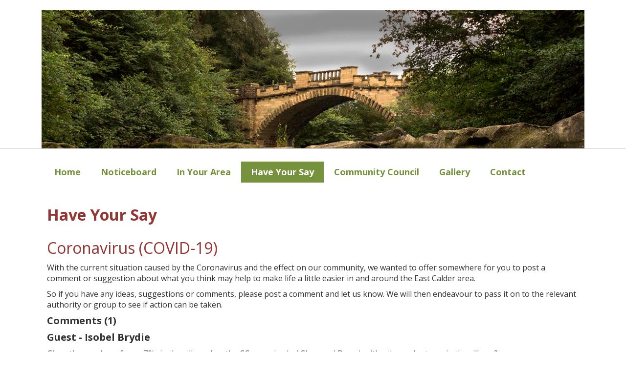

--- FILE ---
content_type: text/html; charset=utf-8
request_url: https://eastcalder.com/have-your-say/47-covid
body_size: 7292
content:
<!DOCTYPE html>
<html 
	xmlns="http://www.w3.org/1999/xhtml" 
	xml:lang="en-gb" 
	lang="en-gb" 
	dir="ltr"
>
<head>
	
<!-- use latest ie engine -->
<meta http-equiv="X-UA-Compatible" content="IE=edge">

<!-- viewport fix for devices -->
<meta name="viewport" content="width=device-width, initial-scale=1.0" />

<!-- load core head -->
<meta charset="utf-8" />
	<base href="https://eastcalder.com/have-your-say/47-covid" />
	<meta name="description" content="East Calder Community Website" />
	<meta name="generator" content="Joomla! - Open Source Content Management" />
	<title>Coronavirus (COVID-19)</title>
	<link href="https://eastcalder.com/plugins/system/ns_fontawesome/fontawesome/css/font-awesome.css" rel="stylesheet" />
	<link href="https://eastcalder.com/components/com_komento/assets/css/common.css" rel="stylesheet" />
	<link href="https://eastcalder.com/components/com_komento/themes/kuro/css/style.css" rel="stylesheet" />
	<link href="https://eastcalder.com/media/foundry/3.1/styles/dialog/default.css" rel="stylesheet" />
	<link href="https://eastcalder.com/media/foundry/3.1/styles/fancybox/default.css" rel="stylesheet" />
	<link href="https://eastcalder.com/components/com_komento/assets/css/syntaxhighlighter/default.css" rel="stylesheet" />
	<link href="/plugins/system/jce/css/content.css?badb4208be409b1335b815dde676300e" rel="stylesheet" />
	<link href="/templates/jm-services/css/bootstrap.9.css" rel="stylesheet" />
	<link href="/templates/jm-services/css/bootstrap_responsive.9.css" rel="stylesheet" />
	<link href="/templates/jm-services/css/template.9.css" rel="stylesheet" />
	<link href="/templates/jm-services/css/template_responsive.9.css" rel="stylesheet" />
	<link href="//fonts.googleapis.com/css?family=Open+Sans:400,300,600,700,700italic,400italic,300italic" rel="stylesheet" />
	<link href="/media/coalawebsociallinks/modules/sociallinks/css/cw-default.css" rel="stylesheet" />
	<link href="/media/coalawebsociallinks/components/sociallinks/themes-icon/cws-square/cwsl_style.css" rel="stylesheet" />
	<link href="/modules/mod_bt_login/tmpl/css/style2.0.css" rel="stylesheet" />
	<link href="/media/djextensions/css/animate.min.css" rel="stylesheet" />
	<link href="/modules/mod_djmenu/assets/css/animations.css" rel="stylesheet" />
	<link href="https://eastcalder.com/components/com_layer_slider/base/static/layerslider/css/layerslider.css?ver=6.6.077" rel="stylesheet" />
	<link href="https://fonts.googleapis.com/css?family=Lato:100,300,regular,700,900%7COpen+Sans:300%7CIndie+Flower:regular%7COswald:300,regular,700&subset=latin%2Clatin-ext" rel="stylesheet" />
	<link href="/templates/jm-services/css/djmenu.9.css" rel="stylesheet" />
	<link href="/templates/jm-services/css/djmenu_fx.9.css" rel="stylesheet" />
	<link href="/templates/jm-services/css/custom.9.css" rel="stylesheet" />
	<style>

		.dj-select {display: none;margin:10px;padding:5px;font-size:1.5em;max-width:95%;height:auto;}
		@media (max-width: 800px) {
  			#dj-main87.allowHide { display: none; }
  			#dj-main87select { display: inline-block; }
		}
	
	</style>
	<script type="application/json" class="joomla-script-options new">{"csrf.token":"d835b7b2306657395523b370bd5b456e","system.paths":{"root":"","base":""},"joomla.jtext":{"REQUIRED_FILL_ALL":"Please enter data in all fields.","E_LOGIN_AUTHENTICATE":"Username and password do not match or you do not have an account yet.","REQUIRED_NAME":"Please enter your name!","REQUIRED_USERNAME":"Please enter your username!","REQUIRED_PASSWORD":"Please enter your password!","REQUIRED_VERIFY_PASSWORD":"Please re-enter your password!","PASSWORD_NOT_MATCH":"Password does not match the verify password!","REQUIRED_EMAIL":"Please enter your email!","EMAIL_INVALID":"Please enter a valid email!","REQUIRED_VERIFY_EMAIL":"Please re-enter your email!","EMAIL_NOT_MATCH":"Email does not match the verify email!","CAPTCHA_REQUIRED":"Please enter captcha key"}}</script>
	<script src="/plugins/system/offlajnparams/compat/greensock.js"></script>
	<script src="https://eastcalder.com/media/foundry/3.1/config/f1cd083a4c3014235f35aefcdfb027c3.js"></script>
	<script src="https://eastcalder.com/media/com_komento/config/09a81027ea8d0e46e788db5b2d7a2718.js"></script>
	<script src="/media/jui/js/jquery.min.js?82a147c8a6aea20687c4eddbf7782e56"></script>
	<script src="/media/jui/js/jquery-noconflict.js?82a147c8a6aea20687c4eddbf7782e56"></script>
	<script src="/media/jui/js/jquery-migrate.min.js?82a147c8a6aea20687c4eddbf7782e56"></script>
	<script src="/media/system/js/caption.js?82a147c8a6aea20687c4eddbf7782e56"></script>
	<script src="/media/jui/js/bootstrap.min.js?82a147c8a6aea20687c4eddbf7782e56"></script>
	<script src="/media/jui/js/jquery.ui.core.min.js?82a147c8a6aea20687c4eddbf7782e56"></script>
	<script src="/media/jui/js/jquery.ui.sortable.min.js?82a147c8a6aea20687c4eddbf7782e56"></script>
	<script src="/plugins/system/ef4_jmframework/includes/assets/template/js/layout.min.js"></script>
	<script src="/templates/jm-services/js/scripts.js"></script>
	<script src="//platform.twitter.com/widgets.js" async></script>
	<script src="/modules/mod_bt_login/tmpl/js/jquery.simplemodal.js"></script>
	<script src="/modules/mod_bt_login/tmpl/js/default.js"></script>
	<script src="/media/system/js/core.js?82a147c8a6aea20687c4eddbf7782e56"></script>
	<script src="/modules/mod_djmenu/assets/js/jquery.djselect.js"></script>
	<script src="/modules/mod_djmenu/assets/js/jquery.djmenu.js"></script>
	<script src="https://eastcalder.com/components/com_layer_slider/base/static/layerslider/js/layerslider.js?ver=6.6.077"></script>
	<script src="https://eastcalder.com/components/com_layer_slider/base/static/layerslider/js/layerslider.transitions.js?ver=6.6.077"></script>
	<script>
jQuery(window).on('load',  function() {
				new JCaption('img.caption');
			});jQuery(function($){ initTooltips(); $("body").on("subform-row-add", initTooltips); function initTooltips (event, container) { container = container || document;$(container).find(".hasTooltip").tooltip({"html": true,"container": "body"});} });jQuery(document).ready(function(){jQuery('#dj-main87').addClass('allowHide')});jQuery(document).ready( function(){ new DJMenu(jQuery('#dj-main87'), {wrap: '', animIn: 'fadeIn', animOut: 'fadeOut', animSpeed: 'normal', delay: 500 }); } );jQuery(function($) {
	$('a[target=ls-scroll]').each(function() {
		var href = this.getAttribute('href'), root = '/';
		if (href.indexOf(root) === 0) this.setAttribute('href', href.substr(root.length));
	});
});
var LS_Meta = {"v":"6.6.077"};

	</script>
	<script defer async src="https://eastcalder.com/media/com_komento/scripts/komento-2.0.6.static.min.js"></script>
	<script>Komento.token = "d835b7b2306657395523b370bd5b456e";</script>
	<script defer async src="https://eastcalder.com/media/com_komento/resources/cd1bcdefe8427fa33fa400928f51034a.js"></script>


	 

	<link href="/templates/jm-services/images/favicon.ico" rel="Shortcut Icon" />

<script>
  (function(i,s,o,g,r,a,m){i['GoogleAnalyticsObject']=r;i[r]=i[r]||function(){
  (i[r].q=i[r].q||[]).push(arguments)},i[r].l=1*new Date();a=s.createElement(o),
  m=s.getElementsByTagName(o)[0];a.async=1;a.src=g;m.parentNode.insertBefore(a,m)
  })(window,document,'script','https://www.google-analytics.com/analytics.js','ga');

  ga('create', 'UA-1587587-5', 'auto');
  ga('send', 'pageview');

</script></head>
<body class=" ">
	<div id="jm-allpage" >
            		    		<div id="jm-mainpage">
    			    				    			    				
    			    				
<section id="jm-logo-nav" class="">
	<div class="container-fluid">
		<div class="row-fluid">
				        			<nav id="jm-top-menu-nav" class="span12">
				    <div class="jm-module-raw ">
        

<div class="custom"  >
	</div>
    </div>
    <div class="jm-module-raw ">
        <script>
jQuery(document).ready(function() {
if(typeof jQuery.fn.layerSlider == "undefined") {
if( window._layerSlider && window._layerSlider.showNotice) { 
window._layerSlider.showNotice('layerslider_5','jquery');
}
} else {
jQuery("#layerslider_5").layerSlider({sliderVersion: '6.4.0', responsiveUnder: 0, layersContainer: 0, allowFullscreen: true, slideBGSize: 'auto', skin: 'v5', globalBGPosition: '0% 0%', thumbnailNavigation: 'disabled', skinsPath: 'https://eastcalder.com/components/com_layer_slider/base/static/layerslider/skins/'});
}
});
</script><div id="layerslider_5" class="ls-wp-container fitvidsignore" style="width:1110px;height:284px;margin:0 auto;margin-bottom: 0px;"><div class="ls-slide" data-ls="duration:5000;kenburnsscale:1.2;"><img src="/userfiles/images/layerslider/top-menu-slider/cp_bridge.jpg" class="ls-bg" alt="Slide background" /><a style="" class="ls-l" href="/" target="_self" data-ls="showinfo:1;durationin:10;easingin:linear;fadein:false;durationout:500;"><div style="top:35px;left:22px;text-align:initial;font-weight:400;font-style:normal;text-decoration:none;opacity:1;font-size:48px;color:#ffffff;font-family:'Indie Flower';width:434px;height:212px;line-height:70px;" class="">East Calder &amp; District<br>
Community<br>
Website</div></a></div><div class="ls-slide" data-ls="duration:5000;kenburnsscale:1.2;"><img src="/userfiles/images/layerslider/top-menu-slider/gala_2017_hdr1.jpg" class="ls-bg" alt="Slide background" title="Slide #2"/><a style="" class="ls-l" href="/" target="_self" data-ls="showinfo:1;durationin:10;easingin:linear;fadein:false;durationout:500;"><div style="top:35px;left:22px;text-align:initial;font-weight:400;font-style:normal;text-decoration:none;opacity:1;font-size:48px;color:#ffffff;font-family:'Indie Flower';width:434px;height:212px;line-height:70px;" class="">East Calder &amp; District<br>
Community<br>
Website</div></a></div><div class="ls-slide" data-ls="duration:5000;kenburnsscale:1.2;"><img src="/userfiles/images/layerslider/top-menu-slider/gala_2017_hdr2.jpg" class="ls-bg" alt="Slide background" title="Slide #3"/><a style="" class="ls-l" href="/" target="_self" data-ls="showinfo:1;durationin:10;easingin:linear;fadein:false;durationout:500;"><div style="top:35px;left:22px;text-align:initial;font-weight:400;font-style:normal;text-decoration:none;opacity:1;font-size:48px;color:#ffffff;font-family:'Indie Flower';width:434px;height:212px;line-height:70px;" class="">East Calder &amp; District<br>
Community<br>
Website</div></a></div></div>    </div>

			</nav>
					</div>
	</div>
</section>
    			    				
<section id="jm-widemenu" class="">
	<div class="container-fluid">
		<div class="row-fluid">
						<div id="jm-widemenu-nav" class="pull-left span12">
				    <div class="jm-module-raw ">
        <ul id="dj-main87" class="dj-main"><li class="dj-up itemid101 first"><a href="/" class="dj-up_a" ><span >Home</span></a></li>
<li class="dj-up itemid429"><a href="/noticeboard" class="dj-up_a" ><span >Noticeboard</span></a></li>
<li class="dj-up itemid175 separator"><a class="dj-up_a" ><span class="dj-drop" >In Your Area</span></a>
<ul class="dj-submenu">
<li class="submenu_top" style="display: none"> </li>
<li class="itemid120 first"><a href="/in-your-area/local-news" class="" >Local News</a></li>
<li class="itemid174"><a href="/in-your-area/community-info-groups" class="" >Community Info &amp; Groups</a></li>
<li class="itemid176"><a href="/in-your-area/history" class="" >History</a></li>
<li class="itemid281 last"><a href="/in-your-area/gala" class="" >Gala</a></li>
<li class="submenu_bot" style="display: none"> </li>
</ul>
</li>
<li class="dj-up itemid172 active"><a href="/have-your-say" class="dj-up_a active" ><span >Have Your Say</span></a></li>
<li class="dj-up itemid107 separator"><a class="dj-up_a" ><span class="dj-drop" >Community Council</span></a>
<ul class="dj-submenu">
<li class="submenu_top" style="display: none"> </li>
<li class="itemid118 first"><a href="/community-council/overview" class="" >Overview</a></li>
<li class="itemid119"><a href="/community-council/meetings" class="" >Meetings</a></li>
<li class="itemid207"><a href="/community-council/minutes" class="" >Minutes</a></li>
<li class="itemid405 last"><a href="/community-council/area-map" class="" >Area Map</a></li>
<li class="submenu_bot" style="display: none"> </li>
</ul>
</li>
<li class="dj-up itemid173"><a href="/gallery" class="dj-up_a" ><span >Gallery</span></a></li>
<li class="dj-up itemid109 last"><a href="/contact" class="dj-up_a" ><span >Contact</span></a></li>
</ul>    </div>

			</div>
					</div>
	</div>
</section>
    			    				    			    				
    			    				
    			    				
    			    				
    			    				
<section id="jm-main">
	<div class="container-fluid">
		<div class="row-fluid">
			<div id="jm-content" class="span12" data-xtablet="span12" data-tablet="span12" data-mobile="span12">
												<div id="jm-maincontent">
										<div class="item-page" itemscope itemtype="http://schema.org/Article">
	<meta itemprop="inLanguage" content="en-GB" />
		<div class="page-header">
		<h1> Have Your Say </h1>
	</div>
				<div class="page-header">
		<h2 itemprop="name">
												Coronavirus (COVID-19)									</h2>
							</div>
				
<div class="icons">
	
		
	</div>
	
	
	
		
								<div itemprop="articleBody">
		<p>With the current situation caused by the Coronavirus and the effect on our community, we wanted to offer somewhere for you to post a comment or suggestion about what you think may help to make life a little easier in and around the East Calder area.</p>
<p>So if you have any ideas, suggestions or comments, please post a comment and let us know. We will then endeavour to pass it on to the relevant authority or group to see if action can be taken.</p> 	</div>

	
						<script type='text/javascript'>
Komento.ready(function($) {
	// declare master namespace variable for shared values
	Komento.component	= "com_content";
	Komento.cid			= "47";
	Komento.contentLink	= "https://eastcalder.com/have-your-say/47-covid";
	Komento.sort		= "latest";
	Komento.loadedCount	= parseInt(1);
	Komento.totalCount	= parseInt(1);

	if( Komento.options.konfig.enable_shorten_link == 0 ) {
		Komento.shortenLink = Komento.contentLink;
	}
});
</script>

<div id="section-kmt" class="theme-kuro">



<script type="text/javascript">
Komento.require().script('komento.famelist').done(function($) {
	if($('.fameList').exists()) {
		Komento.options.element.famelist = $('.fameList').addController('Komento.Controller.FameList');
		Komento.options.element.famelist.kmt = Komento.options.element;
	}
});
</script>

<div id="kmt-fame" class="fameList">
	<ul class="kmt-fame-tabs reset-ul col1">

			
		</ul>
	<script type='text/javascript'>
Komento.require().script('komento.commentlist').done(function($) {
	if($('.commentList-47').exists()) {
		Komento.options.element.commentlist = $('.commentList-47').addController(Komento.Controller.CommentList);
		Komento.options.element.commentlist.kmt = Komento.options.element;
	}
});
</script>
<div class="mainList kmt-fame-list-wrap kmt-tabs" loaded="1">

	<script type="text/javascript">
Komento.require().script('komento.commenttools').done(function($) {
	if($('.commentTools').exists()) {
		Komento.options.element.tools = $('.commentTools').addController('Komento.Controller.CommentTools');
		Komento.options.element.tools.kmt = Komento.options.element;
	}
});

</script>
<div class="commentTools kmt-comment-tools-wrap">
<!-- Comment Title -->
<h3 class="kmt-title">
	Comments		(<span class="commentCounter">1</span>)
	</h3>


<ul class="kmt-toolbar reset-ul float-li clearfix">
		
	
	
</ul>
</div>

	<div class="commentList kmt-list-wrap commentList-47">
		
<ul class="kmt-list reset-child">
	

<li id="kmt-41" class="kmt-item kmt-comment-item-public kmt-comment-item-usergroup-9 kmt-41 kmt-child-0 kmt-published" parentid="kmt-0" depth="0" childs="0" published="1" itemscope itemtype="http://schema.org/Comment">

<div class="kmt-wrap" style="margin-left: 0px !important">

	<!-- Avatar div.kmt-avatar -->
	
	<!-- User rank div.kmt-rank -->
	
	<div class="kmt-content">

		<div class="kmt-head">
			

			<!-- Name span.kmt-author -->
			
<h3 class="kmt-author" itemprop="creator" itemscope itemtype="http://schema.org/Person">
	
	<span itemprop="name">Guest - Isobel Brydie</span>

	</h3>

			<!-- User rank div.kmt-rank -->
			
			<!-- In reply to span.kmt-inreplyto -->
			
			<span class="kmt-option float-wrapper">
				<!-- Report Comment span.kmt-report-wrap -->
				
				<!-- Permalink span.kmt-permalink-wrap -->
				
				<!-- AdminTools span.kmt-admin-wrap -->
							</span>

			
		</div>

		<div class="kmt-body">
			<i></i>

			<!-- Comment div.kmt-text -->
			
<div class="commentText kmt-text" itemprop="text"><p>Given the number of over 70's in the village, has the CC organised a ' Shop and Drop ', with other volunteers in the village ?</p></div>

			

			<!-- Info span.kmt-info -->
			<span class="commentInfo kmt-info hidden"></span>
		</div>

		<div class="kmt-control">

			<div class="kmt-meta">
				<!-- Time span.kmt-time -->
				
<span class="kmt-time">
		<time itemprop="dateCreated" datetime="2020-03-24T21:30:00+00:00">
	about 5 years ago	</time>
	
	<!-- Extended data for schema purposes -->
		<time class="hidden" itemprop="datePublished" datetime="2020-03-25T12:41:01+00:00"></time>
	</span>

				<!-- Location span.kmt-location -->
							</div>

			<div class="kmt-control-user float-wrapper">
				<!-- Likes span.kmt-like-wrap -->
				
				<!-- Share div.kmt-share-wrap -->
				
				<!-- Reply span.kmt-reply-wrap -->
							</div>
		</div>
	</div>
</div>
</li>
</ul>
	</div>
	</div>

<div class="stickList kmt-fame-list-wrap hidden kmt-tabs">
	<h3 class="kmt-title">Stickies</h3>
</div>
<div class="loveList kmt-fame-list-wrap hidden kmt-tabs">
	<h3 class="kmt-title">Lovies</h3>
</div>

</div>

	<script type="text/javascript">
	Komento.require()
	.script(
		'komento.language',
		'komento.common',
		'komento.commentform'
	)
	.done(function($) {
		if($('.commentForm').exists()) {
			Komento.options.element.form = $('.commentForm').addController(Komento.Controller.CommentForm);
			Komento.options.element.form.kmt = Komento.options.element;
		}
	});

	</script>
	<div id="kmt-form" class="commentForm kmt-form clearfix">
				<div class="formArea kmt-form-area">
			<h3 class="kmt-title">Leave your comments</h3>
			<a name="commentform" id="commentform"></a>

			
						<h4 class="kmt-title">Post comment as a guest</h4>
			
			<form>
				<ul class="formAlert kmt-form-alert hidden"></ul>

				<div class="kmt-form-author clearfix formAuthor">
	<ul class="reset-ul float-li">
			<li class="col kmt-form-name">
		<label>Name:</label>
		<div>
			<input id="register-name" class="input text" name="name" type="text" tabindex="41"  />
		</div>
	</li>
	<li class="col kmt-form-email">
		<label>Email (Required):</label>
		<div>
			<input id="register-email" class="input text" name="email" type="text" tabindex="42"/>
		</div>
	</li>
	</ul>

</div>

				

				<div class="kmt-form-content">
					<div class="kmt-form-editor">
	<div>
		<textarea id="commentInput" class="commentInput input textarea" cols="50" rows="10" tabindex="44"></textarea>
			</div>
</div>
					<div class="kmt-form-addon">
					
<div class="commentLength kmt-form-length kmt-has-tip">
	<b><span class="commentLengthCount">0</span>
		</b>

	</div>

					</div>
				</div>

				

				
				<div class="kmt-form-submit clearfix float-wrapper">
					<div class="kmt-form-alert">Your comments are subject to administrator's moderation.</div>
<button type="button" class="submitButton kmt-btn-submit disabled">Submit Comment</button>
<button type="button" class="cancelButton kmt-btn-cancel">Cancel</button>
				</div>

				<input type="hidden" name="parent" value="0" />
				<input type="hidden" name="task" value="commentSave" />
				<input type="hidden" name="pageItemId" class="pageItemId" value="172" />
			</form>
		</div>
	</div>
	
</div><!--/section-kmt-->
<div style="text-align: center; padding: 20px 0;"><a href="http://stackideas.com">Powered by Komento</a></div><span id="komento-token" style="display:none;"><input type="hidden" name="d835b7b2306657395523b370bd5b456e" value="1" /></span> </div>

				</div>
											</div>
								</div>
	</div>
</section>    			    				
    			    				
    			    				
<section id="jm-footer-mod" class="">
	<div class="container-fluid">
		<div id="jm-footer-mod-in">
			
<div class="row-fluid jm-flexiblock jm-footer-mod"><div class="span6"  data-default="span6" data-wide="span6" data-normal="span6" data-xtablet="span6" data-tablet="span100" data-mobile="span100">	<div class="jm-module ">
		<div  class="jm-module-in">
					    <div class="jm-module-content clearfix notitle">
		    	<div class="cw-sl-width-100" id="cw-sl-104">
                        <div class="cw-social-mod">
                                        <div class="cw-social-mod-follow">
                                                    
                                                    <h3 style="color:#FFFFFF" class="cw-social-mod-title-ac">
                                Follow Us                            </h3>
                                                    
                                                    
                        <div class="cw-social-mod-icon-ac">

                            <ul class="cw-social-mod-icons-cws-square fadein">
                                <li>
<a class="facebook32" href="https://www.facebook.com/groups/433296233535426/?ref=bookmarks" title="Follow us on Facebook" target="_blank"></a>
</li>                            </ul>
                        </div>
                    </div>
                </div>
                    </div>
	      
		    </div>
		</div>
	</div>
	</div><div class="span6"  data-default="span6" data-wide="span6" data-normal="span6" data-xtablet="span6" data-tablet="span100" data-mobile="span100 first-span">	<div class="jm-module footer-menu">
		<div  class="jm-module-in">
					    <div class="jm-module-content clearfix notitle">
		    	<ul class="nav menu nav-pills mod-list" id="footer-menu">
<li class="item-113"><a href="/privacy" >Privacy</a></li><li class="item-114"><a href="/disclaimer" >Disclaimer</a></li></ul>
	      
		    </div>
		</div>
	</div>
	</div></div>		</div>
	</div>
</section>
    			    				
<footer id="jm-footer">
	<div class="container-fluid">
		<div class="row-fluid">
					<div id="jm-copyrights" class="span6 ">
				<div id="btl">
	<!-- Panel top -->	
	<div class="btl-panel">
					<!-- Login button -->
						<span id="btl-panel-login" class="btl-modal">Log in</span>
						<!-- Registration button -->
						
			
			</div>
	<!-- content dropdown/modal box -->
	<div id="btl-content">
			
		<!-- Form login -->	
		<div id="btl-content-login" class="btl-content-block">
						
			<!-- if not integrated any component -->
						<form name="btl-formlogin" class="btl-formlogin" action="/have-your-say" method="post">
				<div id="btl-login-in-process"></div>	
				<h3>Login to your account</h3>
									<div class="spacer"></div>
								<div class="btl-error" id="btl-login-error"></div>
				<div class="btl-field">
					<div class="btl-label">Username *</div>
					<div class="btl-input">
						<input id="btl-input-username" type="text" name="username"	/>
					</div>
				</div>
				<div class="btl-field">
					<div class="btl-label">Password *</div>
					<div class="btl-input">
						<input id="btl-input-password" type="password" name="password" alt="password" />
					</div>
				</div>
				<div class="clear"></div>
								<div class="btl-field">				
					
					<div class="btl-input" id="btl-input-remember">
						<input id="btl-checkbox-remember"  type="checkbox" name="remember"
							value="yes" />
							Remember Me					</div>	
				</div>
				<div class="clear"></div>
								<div class="btl-buttonsubmit">
					<input type="submit" name="Submit" class="btl-buttonsubmit" onclick="return loginAjax()" value="Log in" /> 
					<input type="hidden" name="option" value="com_users" />
					<input type="hidden" name="task" value="user.login" /> 
					<input type="hidden" name="return" id="btl-return"	value="aW5kZXgucGhwP29wdGlvbj1jb21fY29udGVudCZ2aWV3PWFydGljbGUmY2F0aWQ9MTAmaWQ9NDcmSXRlbWlkPTE3Mg==" />
					<input type="hidden" name="d835b7b2306657395523b370bd5b456e" value="1" />				</div>
			</form>	
			<ul id ="bt_ul">
				<li>
					<a href="/component/users/?view=reset&amp;Itemid=101">
					Forgot your password?</a>
				</li>
				<li>
					<a href="/component/users/?view=remind&amp;Itemid=101">
					Forgot your username?</a>
				</li>				
			</ul>
			
		<!-- if integrated with one component -->
						
		</div>
		
				
	</div>
	<div class="clear"></div>
</div>

<script type="text/javascript">
/*<![CDATA[*/
var btlOpt = 
{
	BT_AJAX					:'https://eastcalder.com/have-your-say/47-covid',
	BT_RETURN				:'/have-your-say/47-covid',
	RECAPTCHA				:'none',
	LOGIN_TAGS				:'',
	REGISTER_TAGS			:'',
	EFFECT					:'btl-modal',
	ALIGN					:'left',
	BG_COLOR				:'#6d850a',
	MOUSE_EVENT				:'click',
	TEXT_COLOR				:'#fff'	
}
if(btlOpt.ALIGN == "center"){
	BTLJ(".btl-panel").css('textAlign','center');
}else{
	BTLJ(".btl-panel").css('float',btlOpt.ALIGN);
}
BTLJ("input.btl-buttonsubmit,button.btl-buttonsubmit").css({"color":btlOpt.TEXT_COLOR,"background":btlOpt.BG_COLOR});
BTLJ("#btl .btl-panel > span").css({"color":btlOpt.TEXT_COLOR,"background-color":btlOpt.BG_COLOR,"border":btlOpt.TEXT_COLOR});
/*]]>*/
</script>


			</div>
						<div id="jm-created-by" class="span6 text-right pull-right">
				Website created by <a href="http://wrightech.co.uk/" onfocus="blur()" target="_blank" title="Wrightech Limited">Wrightech</a>
			</div>
						<div id="jm-back-top">
				<a href="#top"><span>&nbsp;</span></a>
			</div>
					</div>
	</div>
</footer>    			    				
    			    		</div>
        	</div>
</body>
</html>

--- FILE ---
content_type: text/css
request_url: https://eastcalder.com/templates/jm-services/css/template.9.css
body_size: 6719
content:
#jm-allpage {
  position: relative;
  background: #ffffff;
  padding-top: 10px;
}
#jm-allpage.stickytopbar {
  padding-top: 60px;
}
#jm-top-bar {
  background: #76923d;
  border-bottom: 1px solid #d8d8d8;
  margin-bottom: 10px;
  color: #333333;
  font-size: 13px;
  line-height: 18px;
  font-weight: 300;
  height: 50px;
  position: fixed;
  left: 0;
  right: 0;
  top: 0;
  width: 100%;
  z-index: 1000;
}
#jm-top-bar p {
  margin: 0;
}
#jm-top-bar #jm-top-bar1,
#jm-top-bar #jm-top-bar2 {
  padding-top: 16px;
  padding-bottom: 16px;
}
#jm-top-bar #login-form {
  margin: -16px 0;
}
#jm-top-bar #login-form .control-group {
  display: inline-block;
  margin: 0;
}
#jm-top-bar #login-form #form-login-remember,
#jm-top-bar #login-form ul,
#jm-top-bar #login-form .input-prepend .add-on {
  display: none;
}
#jm-top-bar #login-form input#modlgn-username,
#jm-top-bar #login-form input#modlgn-passwd {
  width: 162px;
  height: 50px;
  line-height: 20px;
  padding: 15px;
  border-color: #d8d8d8;
  border-top: 0;
  border-bottom: 0;
  border-right: 0;
  background: #76923d;
  color: #414141;
}
#jm-top-bar #login-form input#modlgn-username:focus,
#jm-top-bar #login-form input#modlgn-passwd:focus {
  border-color: #d8d8d8;
  -webkit-box-shadow: none;
  -moz-box-shadow: none;
  box-shadow: none;
}
#jm-top-bar #login-form #form-login-submit .btn {
  background: url("../images/li-gray.png") no-repeat center center;
  font-size: 0;
  padding: 0 21px;
  line-height: 50px;
  height: 50px;
  width: 6px;
  border-top: 0;
  border-bottom: 0;
  border-left: 1px solid #d8d8d8;
  border-right: 1px solid #d8d8d8;
}
#jm-top-bar #login-form .login-greeting,
#jm-top-bar #login-form .logout-button {
  display: inline-block;
}
#jm-top-bar #login-form .login-greeting {
  padding: 16px 0;
  font-size: 16px;
  font-style: italic;
  margin-right: 10px;
}
#jm-top-bar #login-form .logout-button .btn {
  background: url("../images/logout.png") no-repeat center center;
  font-size: 0;
  padding: 0 21px;
  line-height: 50px;
  height: 50px;
  width: 16px;
  border-left: 1px solid #d8d8d8;
  border-right: 1px solid #d8d8d8;
}
#jm-top-bar1 .jm-module-raw {
  float: left;
  margin-right: 10px;
}
#jm-top-bar2 .jm-module-raw {
  float: right;
  margin-left: 10px;
}
#jm-logo-nav {
  border-bottom: 1px solid #d8d8d8;
}
#jm-logo-sitedesc {
  background: #ffffff;
  border: 1px solid #ffffff;
  margin-bottom: 0px;
  min-height: 100px;
  position: relative;
}
#jm-logo-sitedesc #jm-logo-sitedesc-in {
  position: relative;
  width: 100%;
  padding: 25px;
  -webkit-box-sizing: border-box;
  -moz-box-sizing: border-box;
  box-sizing: border-box;
  bottom: 0;
}
#jm-logo-sitedesc h1#jm-logo {
  margin: 0;
}
#jm-logo-sitedesc h1#jm-logo a {
  display: block;
}
#jm-top-menu-nav {
  margin-bottom: 0px;
  min-height: 100px;
}
#jm-top-menu-nav .jm-module-raw {
  margin-top: 25px;
  padding: 0;
}
#jm-top-menu-nav .jm-module-raw ul {
  float: right;
}
#jm-font-switcher {
  margin-bottom: 10px;
}
#jm-maincontent {
  padding: 10px;
  border: 1px solid #ffffff;
  background: #ffffff;
  margin-bottom: 10px;
}
#jm-footer-mod {
  padding-top: 10px;
  background: #333333;
  border-top: 1px solid #d8d8d8;
  color: #ffffff;
  font-weight: 400;
  font-size: 14px;
}
#jm-footer-mod ul li {
  background-position: left 5px;
}
#jm-footer-mod .jm-module {
  background-color: transparent;
  border: 0;
}
#jm-footer-mod-in {
  border-bottom: 0px solid #d8d8d8;
}
#jm-footer {
  background: #ffffff;
  font-size: 13px;
  line-height: 1.375;
  padding: 15px 0;
  color: #333333;
  font-weight: 400;
}
#jm-copyrights p {
  margin: 0;
}
#jm-back-top {
  position: fixed;
  bottom: 50px;
  right: 0;
  margin-right: 50px;
  z-index: 9999;
}
#jm-back-top a {
  text-decoration: none;
  display: block;
}
#jm-back-top a:hover {
  cursor: pointer;
  text-decoration: none;
}
#jm-back-top span {
  display: block;
  height: 50px;
  -webkit-transition: all 1s ease 0s;
  -moz-transition: all 1s ease 0s;
  -o-transition: all 1s ease 0s;
  transition: all 1s ease 0s;
  width: 50px;
  background: url("../images/backtotop.png") no-repeat center center rgba(0, 0, 0, 0.2);
}
#jm-back-top span:hover {
  background: url("../images/backtotop.png") no-repeat center center rgba(0, 0, 0, 0.3);
}
.texttoggler {
  font-family: Arial, Helvetica, sans-serif;
  margin: 0 1px;
  display: inline-block;
  text-decoration: none !important;
}
.texttoggler.small {
  font-size: 0.8em;
}
.texttoggler.normal {
  font-size: 1.1em;
}
.texttoggler.large {
  font-size: 1.3em;
}
.smallview #jm-maincontent {
  font-size: 0.9em;
  line-height: 1.5em;
}
.largeview #jm-maincontent {
  font-size: 1.1em;
  line-height: 1.5em;
}
@media (max-width: 1110px + 10px) {
  .responsive-disabled #jm-allpage.stickytopbar {
    padding-top: 0;
  }
  .responsive-disabled #jm-allpage.stickytopbar #jm-top-bar {
    position: static !important;
  }
  html.no-scroll {
    position: static !important;
    overflow-y: auto !important;
  }
}
.responsive-disabled {
  min-width: 1120px;
}
.responsive-disabled #jm-allpage,
.responsive-disabled #jm-footer-mod {
  min-width: 1120px;
}
.span0 {
  float: none !important;
}
.span50 {
  float: left !important;
  width: 50% !important;
}
.jm-module {
  background-color: #ffffff;
  border: 1px solid #d8d8d8;
  color: #333333;
  padding: 30px;
  margin-bottom: 10px;
}
.jm-module .jm-title {
  font-family: 'Open Sans', sans-serif;
  font-size: 20px;
  margin: 0 0 15px;
  font-weight: 900;
  color: #76923d;
}
.thick-border {
  border: 4px solid #d8d8d8;
}
.medium-border {
  border: 2px solid #d8d8d8;
}
.no-border {
  border: transparent;
}
.rounded-border {
  border-radius: 25px;
}
.colour-border {
  border-color: #76923d;
}
.moduletable {
  margin-bottom: 10px;
}
.moduletable > h3 {
  font-family: 'Open Sans', sans-serif;
  font-size: 20px;
  margin: 0 0 30px;
  font-weight: 900;
  text-transform: uppercase;
}
.jm-module.blank-ms {
  background: none;
  border: none;
  padding: 0;
  color: inherit;
}
#jm-footer-mod .jm-module.blank-ms {
  color: inherit;
}
.jm-module.testimonials-ms {
  background-image: url("../images/testimonials.png");
  background-repeat: no-repeat;
  background-position: center top;
  padding-top: 80px;
}
.jm-module.testimonials-ms.alternative-ms {
  background-image: url("../images/testimonials2.jpg");
}
.jm-module.title-ms .jm-title {
  font-weight: 700;
  color: #76923d;
}
.jm-module.nomargin-ms,
.jm-module-raw.nomargin-ms {
  margin: 0 !important;
}
.jm-contact-icons {
  list-style: none;
  margin: 0;
  display: inline-block;
}
.jm-contact-icons li {
  float: left;
  padding: 0 15px 0 0;
}
.jm-contact-icons li img {
  margin-right: 10px;
}
.jm-contact-icons li a {
  vertical-align: middle;
  color: inherit;
}
.jm-color-box1 {
  display: block;
  text-decoration: none !important;
  position: relative;
  z-index: 1;
  color: #ffffff;
  font-size: 14px;
  line-height: 20px;
  padding: 30px;
  font-weight: normal;
  margin: 4px;
  -webkit-box-shadow: 0 0 0 4px #017eba;
  -moz-box-shadow: 0 0 0 4px #017eba;
  box-shadow: 0 0 0 4px #017eba;
  -webkit-transition: color 0.3s;
  -moz-transition: color 0.3s;
  -o-transition: color 0.3s;
  transition: color 0.3s;
}
.jm-color-box1 .jm-icon-title {
  display: block;
  font-size: 22px;
  line-height: 30px;
  margin-bottom: 30px;
  letter-spacing: 2px;
  font-family: 'Open Sans', sans-serif;
}
.jm-color-box1 .jm-icon-image {
  display: block;
  background: url("../images/color-icon1.png") center top no-repeat;
  height: 97px;
  margin: 0 auto 30px;
}
.jm-color-box1 .jm-icon-desc {
  display: block;
  opacity: 0.5;
  filter: alpha(opacity=50);
}
.jm-color-box1:hover {
  color: #017eba;
}
.jm-color-box1:hover .jm-icon-image {
  background-position: center bottom;
}
.jm-color-box1:after {
  position: absolute;
  width: 100%;
  height: 100%;
  content: '';
  top: -2px;
  left: -2px;
  padding: 2px;
  z-index: -1;
  background: #017eba;
  -webkit-transition: -webkit-transform 0.2s, opacity 0.3s;
  -moz-transition: -moz-transform 0.2s, opacity 0.3s;
  transition: transform 0.2s, opacity 0.3s;
}
.jm-color-box1:hover:after {
  -webkit-transform: scale(1.2);
  -moz-transform: scale(1.2);
  -ms-transform: scale(1.2);
  -o-transform: scale(1.2);
  transform: scale(1.2);
  opacity: 0;
  filter: alpha(opacity=0);
}
.jm-color-box2 {
  display: block;
  text-decoration: none !important;
  position: relative;
  z-index: 1;
  color: #ffffff;
  font-size: 14px;
  line-height: 20px;
  padding: 30px;
  font-weight: normal;
  margin: 4px;
  -webkit-box-shadow: 0 0 0 4px #a0b046;
  -moz-box-shadow: 0 0 0 4px #a0b046;
  box-shadow: 0 0 0 4px #a0b046;
  -webkit-transition: color 0.3s;
  -moz-transition: color 0.3s;
  -o-transition: color 0.3s;
  transition: color 0.3s;
}
.jm-color-box2 .jm-icon-title {
  display: block;
  font-size: 22px;
  line-height: 30px;
  margin-bottom: 30px;
  letter-spacing: 2px;
  font-family: 'Open Sans', sans-serif;
}
.jm-color-box2 .jm-icon-image {
  display: block;
  background: url("../images/color-icon2.png") center top no-repeat;
  height: 97px;
  margin: 0 auto 30px;
}
.jm-color-box2 .jm-icon-desc {
  display: block;
  opacity: 0.5;
  filter: alpha(opacity=50);
}
.jm-color-box2:hover {
  color: #a0b046;
}
.jm-color-box2:hover .jm-icon-image {
  background-position: center bottom;
}
.jm-color-box2:after {
  position: absolute;
  width: 100%;
  height: 100%;
  content: '';
  top: -2px;
  left: -2px;
  padding: 2px;
  z-index: -1;
  background: #a0b046;
  -webkit-transition: -webkit-transform 0.2s, opacity 0.3s;
  -moz-transition: -moz-transform 0.2s, opacity 0.3s;
  transition: transform 0.2s, opacity 0.3s;
}
.jm-color-box2:hover:after {
  -webkit-transform: scale(1.2);
  -moz-transform: scale(1.2);
  -ms-transform: scale(1.2);
  -o-transform: scale(1.2);
  transform: scale(1.2);
  opacity: 0;
  filter: alpha(opacity=0);
}
.jm-color-box3 {
  display: block;
  text-decoration: none !important;
  position: relative;
  z-index: 1;
  color: #ffffff;
  font-size: 14px;
  line-height: 20px;
  padding: 30px;
  font-weight: normal;
  margin: 4px;
  -webkit-box-shadow: 0 0 0 4px #f78145;
  -moz-box-shadow: 0 0 0 4px #f78145;
  box-shadow: 0 0 0 4px #f78145;
  -webkit-transition: color 0.3s;
  -moz-transition: color 0.3s;
  -o-transition: color 0.3s;
  transition: color 0.3s;
}
.jm-color-box3 .jm-icon-title {
  display: block;
  font-size: 22px;
  line-height: 30px;
  margin-bottom: 30px;
  letter-spacing: 2px;
  font-family: 'Open Sans', sans-serif;
}
.jm-color-box3 .jm-icon-image {
  display: block;
  background: url("../images/color-icon3.png") center top no-repeat;
  height: 97px;
  margin: 0 auto 30px;
}
.jm-color-box3 .jm-icon-desc {
  display: block;
  opacity: 0.5;
  filter: alpha(opacity=50);
}
.jm-color-box3:hover {
  color: #f78145;
}
.jm-color-box3:hover .jm-icon-image {
  background-position: center bottom;
}
.jm-color-box3:after {
  position: absolute;
  width: 100%;
  height: 100%;
  content: '';
  top: -2px;
  left: -2px;
  padding: 2px;
  z-index: -1;
  background: #f78145;
  -webkit-transition: -webkit-transform 0.2s, opacity 0.3s;
  -moz-transition: -moz-transform 0.2s, opacity 0.3s;
  transition: transform 0.2s, opacity 0.3s;
}
.jm-color-box3:hover:after {
  -webkit-transform: scale(1.2);
  -moz-transform: scale(1.2);
  -ms-transform: scale(1.2);
  -o-transform: scale(1.2);
  transform: scale(1.2);
  opacity: 0;
  filter: alpha(opacity=0);
}
#jm-offcanvas .jm-color-box1:hover:after,
#jm-offcanvas .jm-color-box2:hover:after,
#jm-offcanvas .jm-color-box3:hover:after {
  -webkit-transform: scale(1.1);
  -moz-transform: scale(1.1);
  -ms-transform: scale(1.1);
  -o-transform: scale(1.1);
  transform: scale(1.1);
}
.jm-image-margin {
  margin-top: -10px;
  margin-bottom: -10px;
  margin-left: -10px;
  margin-right: 10px;
  max-width: none;
}
ul.jm-custom-list {
  display: inline-block;
}
ul.jm-custom-list li {
  background: url("../images/li-custom.png") no-repeat left 9px;
  padding: 9px 0 9px 40px;
}
ul.jm-custom-list ul {
  padding: 9px 0 0;
}
ul.jm-custom-list.green li {
  background: url("../images/li-custom-green.png") no-repeat left 9px;
}
.jm-table {
  display: table;
}
.jm-socials {
  display: inline-block;
  width: 100%;
}
.jm-socials a {
  float: left;
  display: block;
  height: 70px;
  width: 70px;
  margin: 0 10px 10px 0;
  background-repeat: no-repeat;
  background-position: left top;
  position: relative;
  top: 0;
  -webkit-transition: all 0.3s;
  -moz-transition: all 0.3s;
  -o-transition: all 0.3s;
  transition: all 0.3s;
}
.jm-socials a:hover {
  top: -5px;
  text-decoration: none;
  opacity: 0.8;
  filter: alpha(opacity=80);
}
.jm-socials a.facebook {
  background-image: url("../images/facebook.png");
  background-color: #204385;
}
.jm-socials a.googleplus {
  background-image: url("../images/googleplus.png");
  background-color: #d3492c;
}
.jm-socials a.twitter {
  background-image: url("../images/twitter.png");
  background-color: #1fc4ff;
}
.jm-socials a.linkedin {
  background-image: url("../images/linkedin.png");
  background-color: #02669a;
}
.jm-socials a.skype {
  background-image: url("../images/skype.png");
  background-color: #00a6ed;
}
.jm-socials a.vimeo {
  background-image: url("../images/vimeo.png");
  background-color: #1bb7ea;
}
h1.componentheading,
.tag-category > h1,
.page-header > h1,
.content-category > h1,
.categories-list > h1,
.blog-featured > h1,
.contact-category > h1,
.contact > h1,
.newsfeed-category > h1,
h1.page-title,
.finder > h1,
.weblink-category > h1,
.edit > h1 {
  color: #943634;
  font-weight: 700;
  margin: 0 0 30px;
  text-transform: uppercase;
}
h2.item-title,
.tag-category > h2,
.page-header > h2,
.content-category > h2,
.blog > h2,
.cat-children > h3,
.contact-category > h2,
.weblink-category > h2,
.newsfeed > h2,
.newsfeed-category > h2,
.weblink-category > h2,
.contact > h3,
.feed > h2 {
  font-family: 'Open Sans', sans-serif;
  font-size: 32px;
  font-weight: normal;
  color: #943634;
  margin: 0 0 10px;
  display: block;
  text-transform: uppercase;
}
h2.item-title a,
.tag-category > h2 a,
.page-header > h2 a,
.content-category > h2 a,
.blog > h2 a,
.cat-children > h3 a,
.contact-category > h2 a,
.weblink-category > h2 a,
.newsfeed > h2 a,
.newsfeed-category > h2 a,
.weblink-category > h2 a,
.contact > h3 a,
.feed > h2 a {
  color: #943634;
}
h2.item-title a:hover,
.tag-category > h2 a:hover,
.page-header > h2 a:hover,
.content-category > h2 a:hover,
.blog > h2 a:hover,
.cat-children > h3 a:hover,
.contact-category > h2 a:hover,
.weblink-category > h2 a:hover,
.newsfeed > h2 a:hover,
.newsfeed-category > h2 a:hover,
.weblink-category > h2 a:hover,
.contact > h3 a:hover,
.feed > h2 a:hover {
  text-decoration: none;
  color: #76923d;
}
h3.page-header {
  font-size: 1em;
  line-height: 1.375;
  display: inline-block;
  width: 100%;
  border-bottom: 1px solid #ffffff;
  padding-bottom: 10px;
  margin-bottom: 10px;
  text-transform: uppercase;
  color: #943634;
}
h3.page-header > .btn-mini {
  padding: 3px 6px;
}
h3.page-header > .btn-mini [class^="icon-"],
h3.page-header > .btn-mini [class*=" icon-"] {
  margin-top: 0;
}
h3.page-header > .badge {
  margin: 0 5px;
  vertical-align: middle;
}
h3.page-header a:not(.btn) {
  color: #943634;
}
h3.page-header a:not(.btn):hover {
  text-decoration: none;
  color: #76923d;
}
.archive form .filters {
  margin-bottom: 10px;
}
.archive form #archive-items > div {
  margin-bottom: 10px;
}
.archive form .pagination .counter {
  float: right;
}
.archive form .page-header .createdby {
  font-size: 0.9em;
  color: #444444;
}
.blog .category-desc,
.blog-featured .category-desc {
  margin-bottom: 10px;
}
.blog .items-leading div[class*="leading-"],
.blog-featured .items-leading div[class*="leading-"],
.blog .items-row,
.blog-featured .items-row {
  margin-bottom: 10px;
}
.blog .items-leading .leading:last-child,
.blog-featured .items-leading .leading:last-child,
.blog .items-row:last-child,
.blog-featured .items-row:last-child {
  margin-bottom: 0;
}
.blog .items-more,
.blog-featured .items-more {
  margin-bottom: 10px;
}
figure.pull-center,
figure.pull-left,
figure.pull-right {
  margin: 0 0 10px;
  max-width: 100%;
}
figure.pull-center a,
figure.pull-left a,
figure.pull-right a {
  color: #333333;
  text-decoration: none;
}
figure.pull-center {
  display: inline-block;
  position: relative;
  left: 50%;
  -webkit-transform: translateX(-50%);
  -moz-transform: translateX(-50%);
  -ms-transform: translateX(-50%);
  -o-transform: translateX(-50%);
  transform: translateX(-50%);
}
figure.pull-left {
  margin-right: 10px;
}
figure.pull-right {
  margin-left: 10px;
}
.item-image {
  margin-bottom: 10px;
  max-width: 100%;
}
.item-image a {
  color: #333333;
  text-decoration: none;
}
.pull-none.item-image {
  text-align: center;
}
.pull-left.item-image {
  margin-right: 10px;
}
.pull-right.item-image {
  margin-left: 10px;
}
div.img_caption {
  margin: 0 auto;
  max-width: 100%;
}
figcaption,
p.img_caption {
  text-align: center;
  background: #eeeeee;
  padding: 5px;
}
/* Used for Module Read more... links */
.readmore,
.read-more {
  margin: 0;
  text-align: right;
  font-size: 17.6px;
  font-weight: 600;
  font-style: italic;
  float: right;
  clear: both;
}
.readmore > a.btn,
.read-more > a.btn {
  color: #76923d;
  background: #ffffff;
  margin: 10px 0 0;
  font-size: 17.6px;
}
.readmore > a.btn .icon-chevron-right,
.read-more > a.btn .icon-chevron-right {
  display: none;
}
.category-list .category-desc {
  margin-bottom: 10px;
}
.category-list .cat-children {
  margin-top: 10px;
}
.categories-list .collapse {
  padding: 0 0 0 10px;
}
.categories-list .category-desc {
  margin-bottom: 10px;
}
.article-info {
  font-size: 0.9em;
  color: #444444;
  margin: 0 0 20px;
}
.article-info ~ .article-info {
  margin: 0;
}
.article-info .article-info-term {
  display: none;
}
.article-info dd {
  margin: 0;
}
.content_rating {
  margin-bottom: 20px;
}
.content_vote label {
  margin-right: 5px;
}
.icons .pull-right {
  margin-bottom: 20px;
}
.tags {
  margin: 0 0 20px;
  display: inline-block;
  width: 100%;
}
.tags > span {
  float: left;
  margin-right: 5px;
}
.tags > span .label {
  display: block;
}
.jm-alert {
  display: block;
}
#templates-form .form-horizontal .control-label {
  float: none;
  width: auto;
  text-align: inherit;
}
#templates-form .form-horizontal .controls {
  margin-left: 0;
  margin-right: 0;
}
.contact-category ul.list-striped > li {
  border-bottom: 1px solid #ffffff;
  padding: 10px 0;
}
.contact-category ul.list-striped > li > .pull-right {
  margin-left: 10px;
}
.contact-category ul.list-striped > li .list-title a {
  font-weight: 600;
  text-transform: uppercase;
  color: #943634;
}
.contact-category ul.list-striped > li .list-title a:hover {
  text-decoration: none;
  color: #76923d;
}
.contact-category ul.list-striped > li > span {
  display: block;
}
.contact-category h4.item-title {
  font-size: 1em;
  line-height: 1.375;
  display: inline-block;
  width: 100%;
  margin-bottom: 10px;
  text-transform: uppercase;
  color: #943634;
}
.contact-category h4.item-title a {
  color: #943634;
}
.contact-category h4.item-title a:hover {
  text-decoration: none;
  color: #76923d;
}
.contact .contact-form input[type="text"],
.contact .contact-form input[type="email"],
.contact .contact-form textarea {
  width: 100%;
  max-width: 400px;
}
.contact dl.contact-address {
  margin: 10px 0;
}
.newsfeed-category ul.list-striped > li .list-title a {
  font-weight: 600;
  text-transform: uppercase;
  color: #943634;
}
.newsfeed-category ul.list-striped > li .list-title a:hover {
  text-decoration: none;
  color: #76923d;
}
.newsfeed-category .cat-children > ul > li {
  border-bottom: 1px solid #ffffff;
  padding: 10px 0;
  background: none;
}
.newsfeed-category .cat-children > ul > li .item-title {
  display: block;
  margin-bottom: 10px;
}
.newsfeed-category .cat-children > ul > li .item-title a {
  font-weight: 600;
  text-transform: uppercase;
  color: #943634;
}
.newsfeed-category .cat-children > ul > li .item-title a:hover {
  text-decoration: none;
  color: #76923d;
}
.newsfeed-category .cat-children > ul > li > ul {
  margin-top: 10px;
  border-top: 1px solid #ffffff;
}
.newsfeed-category .cat-children > ul > li > ul > li {
  background: none;
  border-bottom: 1px solid #ffffff;
  padding: 10px 0;
  margin-left: 10px;
}
.newsfeed-category .cat-children > ul > li > ul > li.last {
  border-bottom: none;
}
.newsfeed-category .cat-children .newsfeed-count {
  display: inline-block;
  width: 100%;
  margin-bottom: 0;
}
.newsfeed-category .cat-children .newsfeed-count dt,
.newsfeed-category .cat-children .newsfeed-count dd {
  float: left;
}
.newsfeed > ol {
  list-style: none;
  margin: 0;
}
.newsfeed > ol > li > h3 {
  font-size: 1em;
}
.newsfeed > ol > li > h3 a {
  font-weight: 600;
  text-transform: uppercase;
  color: #943634;
}
.newsfeed > ol > li > h3 a:hover {
  text-decoration: none;
  color: #76923d;
}
.newsfeed .feed-description,
.newsfeed .feed-item-description {
  margin-bottom: 10px;
}
.newsfeed .feed-item-description img[align="right"] {
  margin-left: 10px;
  margin-bottom: 10px;
}
.newsfeed .feed-item-description img[align="left"] {
  margin-right: 10px;
  margin-bottom: 10px;
}
.img-intro-left {
  float: left;
  margin-right: 10px;
  margin-bottom: 10px;
}
.img-intro-right {
  float: right;
  margin-left: 10px;
  margin-bottom: 10px;
}
.img-intro-none {
  text-align: center;
  margin-bottom: 10px;
}
.search #searchForm {
  display: inline-block;
  width: 100%;
}
.search #searchForm .form-limit {
  float: left;
}
.search #searchForm .counter {
  float: right;
}
.search .phrases-box,
.search fieldset.only {
  padding: 0 0 20px;
}
.search .phrases-box label,
.search fieldset.only label {
  display: inline-block;
  margin-right: 10px;
}
.search fieldset.phrases {
  padding-bottom: 20px;
}
.search-results .result-title {
  margin-top: 10px;
  margin-bottom: 5px;
}
.search-results .result-title a {
  font-weight: 600;
  text-transform: uppercase;
  color: #943634;
}
.search-results .result-title a:hover {
  text-decoration: none;
  color: #76923d;
}
.search-results .result-title:first-child {
  margin-top: 0;
}
.search-results .result-category,
.search-results .result-created {
  font-size: 0.9em;
  color: #444444;
}
.finder ul#finder-filter-select-dates li.filter-date {
  float: none;
  width: auto;
}
.finder #finder-filter-select-list {
  margin-top: 20px;
}
.finder .filter-date-operator {
  margin-bottom: 10px;
}
.finder .filter-date-operator + .input-append {
  margin-bottom: 10px;
}
.finder ul.search-results > li {
  margin-top: 10px;
}
.finder ul.search-results > li:first-child {
  margin-top: 0;
}
.finder ul.search-results > li > h4 {
  font-size: 1em;
}
.finder ul.search-results > li > h4 a {
  font-weight: 600;
  text-transform: uppercase;
  color: #943634;
}
.finder ul.search-results > li > h4 a:hover {
  text-decoration: none;
  color: #76923d;
}
.finder ul.search-results > li .result-url {
  font-size: 0.9em;
  color: #444444;
}
.finder .search-pagination {
  margin-top: 10px !important;
}
.finder .search-pagination .pagination {
  display: inline-block;
}
.finder .search-pagination .search-pages-counter {
  float: right;
}
.tag-category > form > .thumbnails > li {
  float: none;
  margin: 0 0 10px;
}
.tag-category > form > .thumbnails > li > h3 {
  font-size: 1em;
}
.tag-category > form > .thumbnails > li > h3 a {
  font-weight: 600;
  text-transform: uppercase;
  color: #943634;
}
.tag-category > form > .thumbnails > li > h3 a:hover {
  text-decoration: none;
  color: #76923d;
}
.tag-category ul.list-striped > li {
  border-bottom: 1px solid #ffffff;
  padding: 10px 0;
}
.tag-category ul.list-striped > li > h3 {
  font-size: 1em;
}
.tag-category ul.list-striped > li > h3 a {
  font-weight: 600;
  text-transform: uppercase;
  color: #943634;
}
.tag-category ul.list-striped > li > h3 a:hover {
  text-decoration: none;
  color: #76923d;
}
.weblink-category ul.list-striped > li {
  border-bottom: 1px solid #ffffff;
  padding: 10px 0;
}
.weblink-category ul.list-striped > li .list-title {
  margin-bottom: 10px;
}
.weblink-category ul.list-striped > li .list-title a {
  font-weight: 600;
  text-transform: uppercase;
  color: #943634;
}
.weblink-category ul.list-striped > li .list-title a:hover {
  text-decoration: none;
  color: #76923d;
}
.weblink-category .cat-children > ul > li {
  border-bottom: 1px solid #ffffff;
  padding: 10px 0;
  background: none;
}
.weblink-category .cat-children > ul > li .item-title {
  display: block;
  margin-bottom: 10px;
}
.weblink-category .cat-children > ul > li .item-title a {
  font-weight: 600;
  text-transform: uppercase;
  color: #943634;
}
.weblink-category .cat-children > ul > li .item-title a:hover {
  text-decoration: none;
  color: #76923d;
}
.weblink-category .cat-children > ul > li > ul {
  margin-top: 10px;
  border-top: 1px solid #ffffff;
}
.weblink-category .cat-children > ul > li > ul > li {
  background: none;
  border-bottom: 1px solid #ffffff;
  padding: 10px 0;
  margin-left: 10px;
}
.weblink-category .cat-children > ul > li > ul > li.last {
  border-bottom: none;
}
.weblink-category .cat-children .weblink-count {
  display: inline-block;
  width: 100%;
  margin-bottom: 0;
}
.weblink-category .cat-children .weblink-count dt,
.weblink-category .cat-children .weblink-count dd {
  float: left;
}
strong.red,
span.star {
  color: #ff0000;
}
.profile .btn-toolbar + fieldset {
  clear: both;
}
.element-invisible {
  display: none !important;
}
.chzn-container li {
  background: none;
}
.chzn-container-multi .chzn-choices li.search-field input[type="text"] {
  height: 25px !important;
}
.tip-wrap .tip {
  max-width: 300px;
  padding: 3px 8px;
  color: #ffffff;
  text-align: center;
  text-decoration: none;
  background-color: #000000;
  -webkit-border-radius: 6px;
  -moz-border-radius: 6px;
  border-radius: 6px;
  font-size: 11px;
  font-weight: 400;
  z-index: 9999;
  opacity: 0.8;
  filter: alpha(opacity=80);
}
.tip-wrap .tip-top {
  position: absolute;
  width: 0;
  height: 0;
  border-color: transparent;
  border-style: solid;
  top: -5px;
  left: 50%;
  margin-left: -5px;
  border-width: 0 5px 5px;
  border-bottom-color: #000000;
  opacity: 0.8;
  filter: alpha(opacity=80);
}
.tip-wrap .tip-title {
  font-weight: bold;
}
.jmodedit {
  z-index: 9999;
}
.article-index {
  margin-left: 10px;
}
.article-index + .pagenavcounter {
  margin-bottom: 10px;
}
#system-message .alert {
  margin-bottom: 10px;
}
.pagination .counter {
  margin: 4px 0;
}
.pagination ul > li > span.pagenav {
  background: #76923d;
  color: #ffffff;
}
.pagination ul > li.pagination-start > a,
.pagination ul > li.pagination-prev > a,
.pagination ul > li.pagination-next > a,
.pagination ul > li.pagination-end > a,
.pagination ul > li.pagination-start > span,
.pagination ul > li.pagination-prev > span,
.pagination ul > li.pagination-next > span,
.pagination ul > li.pagination-end > span {
  font-size: 0;
}
.pagination ul > li.pagination-start > a,
.pagination ul > li.pagination-start > span.pagenav {
  background: url("../images/pagination-start.png") no-repeat center 12px;
  width: 10px;
  height: 22px;
}
.pagination ul > li.pagination-prev > a,
.pagination ul > li.pagination-prev > span.pagenav {
  background: url("../images/pagination-prev.png") no-repeat center 12px;
  width: 5px;
  height: 22px;
}
.pagination ul > li.pagination-end > a,
.pagination ul > li.pagination-end > span.pagenav {
  background: url("../images/pagination-end.png") no-repeat center 12px;
  width: 10px;
  height: 22px;
}
.pagination ul > li.pagination-next > a,
.pagination ul > li.pagination-next > span.pagenav {
  background: url("../images/pagination-next.png") no-repeat center 12px;
  width: 5px;
  height: 22px;
}
#jform_captcha .recaptcha_theme_white #recaptcha_response_field,
#jform_captcha .recaptcha_theme_blackglass #recaptcha_response_field,
#jform_captcha .recaptcha_theme_red #recaptcha_response_field {
  height: auto;
  line-height: 1;
  padding: 1px !important;
}
#jform_captcha .recaptcha_theme_clean #recaptcha_response_field {
  border-color: #e7e7e7 !important;
}
#jform_captcha .recaptchatable a,
#jform_captcha .recaptchatable a:hover {
  color: #76923d;
}
#jform_captcha .recaptcha_theme_blackglass.recaptchatable a,
#jform_captcha .recaptcha_theme_blackglass.recaptchatable a:hover {
  color: #ffffff;
}
.nav li {
  background: none;
  padding: 0;
}
.nav.menu {
  margin: 0 -30px;
}
.nav.menu li {
  margin: 1px 0 0;
}
.nav.menu li:first-child {
  margin: 0;
}
.nav.menu li a,
.nav.menu li span.separator {
  color: #1f1f1f;
  font-size: 14px;
  line-height: 20px;
  padding: 10px 30px;
  position: relative;
}
.nav.menu li a img,
.nav.menu li span.separator img {
  margin-right: 10px;
}
.nav.menu li span.separator {
  display: block;
}
.nav.menu li ul {
  list-style: none;
  margin: 0;
}
.nav.menu li ul li a {
  display: block;
  padding: 10px 10px 10px 20px;
  background: url("../images/li-menu.png") no-repeat left center;
}
.nav.menu li ul li > a:hover,
.nav.menu li ul li > a:focus,
.nav.menu li ul li.active > a {
  text-decoration: none;
  color: #76923d;
}
.nav.menu > li.parent > a {
  position: relative;
  padding-right: 40px;
}
.nav.menu > li.parent > a:after {
  content: '';
  position: absolute;
  width: 6px;
  height: 3px;
  background: url("../images/li-parent.png") no-repeat;
  right: 30px;
  top: 50%;
  margin-top: -3px;
}
.nav.menu > li > a:hover,
.nav.menu > li > a:focus,
.nav.menu > li.active > a {
  color: #76923d;
  background: #d8d8d8;
}
.nav.menu > li > a:hover:before,
.nav.menu > li > a:focus:before,
.nav.menu > li.active > a:before {
  content: '';
  position: absolute;
  left: 0;
  top: 0;
  width: 3px;
  height: 100%;
  background: #76923d;
}
.nav.menu > li > ul {
  padding: 0 0 0 30px;
}
.nav.menu > li > ul ul {
  padding: 0 0 0 20px;
}
.jm-module.blank-ms .nav.menu {
  margin: 0;
}
.jm-module.blank-ms .nav.menu a,
.jm-module.blank-ms .nav.menu span.separator {
  color: #1f1f1f;
}
.jm-module.blank-ms .nav.menu > li > a:hover,
.jm-module.blank-ms .nav.menu > li > a:focus,
.jm-module.blank-ms .nav.menu > li.active > a {
  background: #d8d8d8;
}
#jm-offcanvas .jm-module.blank-ms .nav.menu a,
#jm-offcanvas .jm-module.blank-ms .nav.menu span.separator {
  color: #ffffff;
}
#jm-offcanvas .jm-module.blank-ms .nav.menu > li > a:hover,
#jm-offcanvas .jm-module.blank-ms .nav.menu > li > a:focus,
#jm-offcanvas .jm-module.blank-ms .nav.menu > li.active > a {
  color: #76923d;
}
ul.mostread li {
  background: url("../images/li.png") no-repeat left 6px;
  padding: 0 0 0 20px;
  margin: 10px 0;
}
ul.mostread li:first-child {
  margin-top: 0;
}
.newsflash .readmore,
.newsflash-horiz .readmore {
  display: inline-block;
  margin: -5px 0px 15px 0px;
  font-size: 16px;
  line-height: 20px;
  font-style: italic;
  border: 1px solid transparent;
}
.newsflash .readmore:hover,
.newsflash-horiz .readmore:hover,
.newsflash .readmore:focus,
.newsflash-horiz .readmore:focus {
  text-decoration: underline;
}
.newsflash .newsflash-title,
.newsflash-horiz .newsflash-title {
  font-weight: normal;
  font-size: 1em;
  margin: 10px 0 5px;
  clear: both;
}
.newsflash .newsflash-title:first-child,
.newsflash-horiz .newsflash-title:first-child {
  margin: 0 0 5px;
}
.newsflash-horiz {
  margin: 0 -5px;
}
.newsflash-horiz > li {
  float: left;
  width: 50%;
  padding: 0 5px;
  -webkit-box-sizing: border-box;
  -moz-box-sizing: border-box;
  box-sizing: border-box;
}
ul.latestnews li {
  background: url("../images/li.png") no-repeat left 6px;
  padding: 0 0 0 20px;
  margin: 10px 0;
}
ul.latestnews li:first-child {
  margin-top: 0;
}
ul.archive-module > li {
  background: url("../images/li-archive.png") no-repeat left center;
  padding: 0 0 0 20px;
  margin: 10px 0;
}
ul.archive-module > li:first-child {
  margin-top: 0;
}
ul.relateditems li {
  background: url("../images/li.png") no-repeat left 6px;
  padding: 0 0 0 20px;
}
ul.categories-module > li h1,
ul.categories-module > li h2,
ul.categories-module > li h3,
ul.categories-module > li h4,
ul.categories-module > li h5,
ul.categories-module > li h6 {
  font-size: 1em;
}
ul.category-module > li > a {
  display: block;
  margin-bottom: 5px;
}
ul.category-module > li span {
  font-size: 0.9em;
  color: #444444;
  display: block;
}
ul.category-module > li .mod-articles-category-readmore a {
  display: inline-block;
  font-size: 16px;
  line-height: 20px;
  padding: 4px 12px;
  text-transform: lowercase;
  color: #ffffff;
  background: #76923d;
  border: 1px solid transparent;
}
ul.category-module > li .mod-articles-category-readmore a:hover,
ul.category-module > li .mod-articles-category-readmore a:focus {
  color: #ffffff;
  background: #93b54d;
  text-decoration: none;
}
#form-login-username label.element-invisible,
#form-login-password label.element-invisible {
  display: none;
}
#login-form ul li .icon-arrow-right {
  display: none;
}
ul.latestusers li {
  background: url("../images/li.png") no-repeat left 6px;
  padding: 0 0 0 20px;
}
#mod-finder-searchform {
  margin: 0;
}
#mod-finder-searchform a {
  display: block;
  margin-top: 5px;
}
#mod-finder-searchform label.finder {
  padding: 0 10px;
}
#mod-finder-advanced .form-horizontal .control-label {
  float: none;
  width: auto;
}
#mod-finder-advanced .form-horizontal .controls {
  margin: 0;
}
.feed h2 ~ ul.newsfeed {
  margin-top: 10px;
}
.feed ul.newsfeed > li .feed-link {
  font-size: 1em;
}
.feed ul.newsfeed > li .feed-link a {
  display: block;
  margin-bottom: 5px;
}
.weblinks > li {
  margin-top: 10px;
}
.weblinks > li:first-child {
  margin-top: 0;
}
.weblinks > li > a:first-child {
  display: block;
  margin-bottom: 5px;
}
.weblinks > li > br {
  display: none;
}
.search input#mod-search-searchword {
  width: auto;
}
iframe.wrapper {
  max-width: 100%;
}
.tagspopular.tagscloud .tag {
  display: inline-block;
  margin-right: 8px;
  margin-bottom: 6px;
}
.tagspopular.tagscloud .tag a {
  background: #76923d;
  float: left;
  padding: 6px 30px;
  font-weight: normal;
  color: #ffffff;
  text-decoration: none;
}
.tagspopular.tagscloud .tag a:hover,
.tagspopular.tagscloud .tag a:focus {
  color: #ffffff;
  background: #93b54d;
  text-decoration: none;
}
#jm-header .container-fluid {
  max-width: none !important;
}
.jm-error-page {
  text-align: center;
}
.jm-error-page > h1 {
  color: #943634;
  font-size: 64px;
  line-height: 1;
  text-transform: uppercase;
}
.jm-error-page > h2 {
  color: #943634;
  font-size: 24px;
  line-height: 1;
  text-transform: uppercase;
  margin: 0 0 20px;
}
.jm-error-page > p {
  margin: 0 0 20px;
}
.jm-error-page input.inputbox {
  max-width: 260px;
}
.jm-error-page .moduletable {
  margin: 0 0 20px;
}
h3.jm-typo-title {
  border-bottom: 1px solid #e7e7e7;
  padding-bottom: 10px;
  margin: 30px 0;
  color: #943634;
}
h3.jm-typo-title ~ pre,
h3.jm-typo-title ~ div pre {
  margin-bottom: 30px;
  font-size: 13px;
}
h3.jm-typo-title + .row-fluid [class*="span"] {
  margin-bottom: 10px;
}
.jm-block {
  margin: 10px 0;
  padding: 0 0 0 60px;
  position: relative;
  min-height: 40px;
}
.jm-block span {
  background: #999999;
  display: block;
  position: absolute;
  top: 3px;
  left: 0;
  height: 40px;
  width: 40px;
  line-height: 40px;
  text-align: center;
  -webkit-border-radius: 20px;
  -moz-border-radius: 20px;
  border-radius: 20px;
  font-size: 18px;
  color: #ffffff;
}
.jm-block.second span {
  background-color: #555555;
}
p.jm-badge {
  padding-left: 60px;
  background: url("../images/icons/badge.png") no-repeat left top;
  min-height: 40px;
  margin: 5px 0 15px;
}
p.jm-calendar {
  padding-left: 60px;
  background: url("../images/icons/calendar.png") no-repeat left top;
  min-height: 40px;
  margin: 5px 0 15px;
}
p.jm-chat {
  padding-left: 60px;
  background: url("../images/icons/chat.png") no-repeat left top;
  min-height: 40px;
  margin: 5px 0 15px;
}
p.jm-check {
  padding-left: 60px;
  background: url("../images/icons/check.png") no-repeat left top;
  min-height: 40px;
  margin: 5px 0 15px;
}
p.jm-cloud {
  padding-left: 60px;
  background: url("../images/icons/cloud.png") no-repeat left top;
  min-height: 40px;
  margin: 5px 0 15px;
}
p.jm-direction {
  padding-left: 60px;
  background: url("../images/icons/direction.png") no-repeat left top;
  min-height: 40px;
  margin: 5px 0 15px;
}
p.jm-divide {
  padding-left: 60px;
  background: url("../images/icons/divide.png") no-repeat left top;
  min-height: 40px;
  margin: 5px 0 15px;
}
p.jm-error {
  padding-left: 60px;
  background: url("../images/icons/error.png") no-repeat left top;
  min-height: 40px;
  margin: 5px 0 15px;
}
p.jm-fire {
  padding-left: 60px;
  background: url("../images/icons/fire.png") no-repeat left top;
  min-height: 40px;
  margin: 5px 0 15px;
}
p.jm-flag {
  padding-left: 60px;
  background: url("../images/icons/flag.png") no-repeat left top;
  min-height: 40px;
  margin: 5px 0 15px;
}
p.jm-heart {
  padding-left: 60px;
  background: url("../images/icons/heart.png") no-repeat left top;
  min-height: 40px;
  margin: 5px 0 15px;
}
p.jm-home {
  padding-left: 60px;
  background: url("../images/icons/home.png") no-repeat left top;
  min-height: 40px;
  margin: 5px 0 15px;
}
p.jm-info {
  padding-left: 60px;
  background: url("../images/icons/info.png") no-repeat left top;
  min-height: 40px;
  margin: 5px 0 15px;
}
p.jm-list {
  padding-left: 60px;
  background: url("../images/icons/list.png") no-repeat left top;
  min-height: 40px;
  margin: 5px 0 15px;
}
p.jm-mail {
  padding-left: 60px;
  background: url("../images/icons/mail.png") no-repeat left top;
  min-height: 40px;
  margin: 5px 0 15px;
}
p.jm-people {
  padding-left: 60px;
  background: url("../images/icons/people.png") no-repeat left top;
  min-height: 40px;
  margin: 5px 0 15px;
}
p.jm-star {
  padding-left: 60px;
  background: url("../images/icons/star.png") no-repeat left top;
  min-height: 40px;
  margin: 5px 0 15px;
}
p.jm-stat {
  padding-left: 60px;
  background: url("../images/icons/stat.png") no-repeat left top;
  min-height: 40px;
  margin: 5px 0 15px;
}
ul.jm-color-list li {
  background-image: url("../images/li-color.png");
}
ul.jm-light-list li {
  background-image: url("../images/li-white.png");
}
ol.jm-roman,
ol.jm-roman ol {
  list-style-type: upper-roman;
}
ol.jm-alpha,
ol.jm-alpha ol {
  list-style-type: lower-alpha;
}
.djslider-loader-override {
  margin: 0 auto;
  position: relative;
  background: url('../images/loader.gif') center center no-repeat;
}
.djslider-override {
  margin: 0 auto;
  position: relative;
  -webkit-transition: opacity 400ms ease;
  -moz-transition: opacity 400ms ease;
  -o-transition: opacity 400ms ease;
  transition: opacity 400ms ease;
  opacity: 0;
  filter: alpha(opacity=0);
}
.djslider-override .slider-container {
  position: absolute;
  overflow: hidden;
  left: 0;
  top: 0;
  height: 100%;
  width: 100%;
}
.djslider-override ul.djslider-in {
  position: relative;
}
.djslider-override ul.djslider-in > li {
  float: left;
  position: relative;
  overflow: hidden;
  -webkit-box-sizing: border-box;
  -moz-box-sizing: border-box;
  box-sizing: border-box;
  text-align: center;
}
.djslider-override.img-vcenter img.dj-image {
  position: relative;
  top: 50%;
  -webkit-transform: translateY(-50%);
  -moz-transform: translateY(-50%);
  -ms-transform: translateY(-50%);
  -o-transform: translateY(-50%);
  transform: translateY(-50%);
}
.djslider-override .slide-desc {
  position: absolute;
}
.djslider-override .slide-desc-in {
  position: relative;
}
.djslider-override .slide-desc-bg {
  position: absolute;
  top: 0;
  left: 0;
  width: 100%;
  height: 100%;
}
.djslider-override .slide-desc-text {
  position: relative;
  text-align: left;
}
.djslider-override .slide-desc-text .slide-title {
  display: inline-block;
  color: #76923d;
  background: #ffffff;
  font-size: 24px;
  font-weight: 700;
  line-height: 32px;
  margin: 0;
  padding: 15px 20px 1px 20px;
}
.djslider-override .slide-desc-text .slide-title:hover {
  background: #ffffff;
}
.djslider-override .slide-desc-text .slide-title a {
  color: #76923d;
}
.djslider-override .slide-desc-text .slide-text {
  color: #333333;
  background: rgba(255, 255, 255, 0.4);
  padding: 5px 20px;
  font-size: 17.6px;
  line-height: 22.4px;
}
.djslider-override .slide-desc-text .slide-text a {
  color: #333333;
}
.djslider-override .slide-desc-text a.readmore {
  display: block;
  background: rgba(255, 255, 255, 0.65);
  position: relative;
  color: #76923d;
  /*height: 20px;
      &:after {
        content: '';
        position: absolute;
        width: 32px;
        height: 32px;
        right: 0;
        bottom: 0;
        background-color: @JMsliderReadmoreBackground;
        background-image: url("../images/li-white.png");
        background-repeat: no-repeat;
        background-position: center center;
      }
      &:hover:after {
        background-color: @JMsliderReadmoreBackgroundHover;
      } */
}
.no-padding .slide-text {
  padding: 0 !important;
}
.transparent-desc .slide-text {
  background: transparent !important;
}
.djslider-override .navigation-container {
  position: relative;
  text-align: center !important;
}
.djslider-override .navigation-container a {
  outline: none;
}
.djslider-override .navigation-container .prev-button {
  cursor: pointer;
  display: block;
  position: absolute;
  left: 0;
}
.djslider-override .navigation-container .next-button {
  cursor: pointer;
  display: block;
  position: absolute;
  right: 0;
}
.djslider-override .navigation-container .play-button,
.djslider-override .navigation-container .pause-button {
  cursor: pointer;
  display: block;
  position: absolute;
  left: 50%;
}
.djslider-override .navigation-container img {
  -webkit-transition: opacity 0.3s ease-in-out;
  -moz-transition: opacity 0.3s ease-in-out;
  -o-transition: opacity 0.3s ease-in-out;
  transition: opacity 0.3s ease-in-out;
}
.djslider-override .navigation-container img:hover {
  opacity: 0.8;
  filter: alpha(opacity=80);
}
.djslider-override .navigation-container-custom,
.djslider-override .navigation-numbers {
  position: absolute;
  left: 90% !important;
  bottom: -10px !important;
}
.djslider-override .load-button {
  width: 10px;
  height: 10px;
  display: inline-block;
  margin: 0 3px;
  cursor: pointer;
  -webkit-border-radius: 50%;
  -moz-border-radius: 50%;
  border-radius: 50%;
  opacity: 0.5;
  filter: alpha(opacity=50);
  -webkit-transition: opacity 400ms ease;
  -moz-transition: opacity 400ms ease;
  -o-transition: opacity 400ms ease;
  transition: opacity 400ms ease;
  background: #76923d;
}
.djslider-override .load-button-active {
  opacity: 1;
  filter: alpha(opacity=100);
}
.djslider-override .navigation-numbers .load-button {
  width: 20px;
  height: 20px;
  text-align: center;
  font-size: 12px;
  line-height: 20px;
  color: #ffffff;
}
.djslider-override .showOnHover {
  opacity: 0;
  filter: alpha(opacity=0);
  -webkit-transition: opacity 200ms ease 50ms;
  -moz-transition: opacity 200ms ease 50ms;
  -o-transition: opacity 200ms ease 50ms;
  transition: opacity 200ms ease 50ms;
}
.djslider-override:hover .showOnHover {
  opacity: 1;
  filter: alpha(opacity=100);
}
.slider1-ms .djslider-override ul.djslider-in > li {
  text-align: left;
}
.slider1-ms .djslider-override .slide-desc,
.slider1-ms .djslider-override .slide-desc-in {
  height: 100%;
}
.slider1-ms .djslider-override .slide-desc-bg {
  -webkit-box-sizing: border-box;
  -moz-box-sizing: border-box;
  box-sizing: border-box;
  background: #ffffff;
  border: 1px solid #d8d8d8;
  border-left: none;
}
.slider1-ms .djslider-override .slide-desc-text {
  padding: 30px;
  color: #333333;
}
.slider1-ms .djslider-override .slide-desc-text .slide-title {
  font-family: 'Open Sans', sans-serif;
  font-size: 32px;
  line-height: 1.375;
  color: #943634;
  margin-bottom: 40px;
  background: none;
  padding: 0;
}
.slider1-ms .djslider-override .slide-desc-text .slide-title a {
  color: #943634;
}
.slider1-ms .djslider-override .slide-desc-text .slide-title a:hover {
  text-decoration: none;
  color: #76923d;
}
.slider1-ms .djslider-override .slide-text {
  background: none;
  font-size: 16px;
  line-height: 1.375;
  color: #333333;
  padding: 0;
}
.slider1-ms .djslider-override .slide-text a {
  color: #333333;
}
.slider1-ms .djslider-override a.readmore {
  float: right;
  margin-top: 50px;
  font-size: 20px;
  line-height: 26px;
  color: #ffffff;
  background: #76923d;
  padding: 13px 50px;
  text-transform: lowercase;
  height: auto;
}
.slider1-ms .djslider-override a.readmore:hover {
  background: #93b54d;
  text-decoration: none;
}
.slider1-ms .djslider-override a.readmore:after {
  display: none;
}
.slider1-ms .djslider-override .navigation-container img.next-button {
  left: 57px;
}
.slider1-ms .djslider-override .navigation-container-custom,
.slider1-ms .djslider-override .navigation-numbers {
  top: 10px;
  right: 10px;
}
.testimonials-ms .djslider-override .slide-text {
  text-align: center;
  background: none;
  color: #333333;
  padding: 20px;
}
.testimonials-ms .djslider-override .slide-text .jm-testimonial-name {
  font-size: 20px;
  line-height: 28px;
  color: #943634;
  font-weight: 900;
}
.testimonials-ms .djslider-override .slide-text .jm-testimonial-subname {
  font-size: 14px;
}
.testimonials-ms .djslider-override .slide-text .jm-testimonial-desc {
  margin-top: 20px;
  font-style: italic;
}
.testimonials-ms .djslider-override .navigation-container-custom {
  top: auto;
  text-align: center;
  bottom: -5px;
  width: 100%;
}
.testimonials-ms .djslider-override .navigation-container-custom span.load-button {
  background: #333333;
  -webkit-border-radius: 0;
  -moz-border-radius: 0;
  border-radius: 0;
  height: 5px;
  margin: 0 3px;
  opacity: 1;
  filter: alpha(opacity=100);
  width: 5px;
}
.testimonials-ms .djslider-override .navigation-container-custom span.load-button-active {
  opacity: 1;
  filter: alpha(opacity=100);
  background: #76923d;
}
.testimonials-ms.blank-ms .djslider .slide-text {
  color: #333333;
}
#jm-footer-mod .testimonials-ms.blank-ms .djslider .slide-text {
  color: #ffffff;
}
/*# sourceMappingURL=/templates/jm-services/css/template.9.map */

--- FILE ---
content_type: text/css
request_url: https://eastcalder.com/templates/jm-services/css/template_responsive.9.css
body_size: 882
content:
@media (min-width: 980px) and (max-width: 1199px) {
  #jm-top-bar #jm-top-bar1 {
    padding-top: 7px;
    padding-bottom: 7px;
  }
  .jm-color-box1:hover:after,
  .jm-color-box2:hover:after,
  .jm-color-box3:hover:after {
    -webkit-transform: scale(1.1);
    -moz-transform: scale(1.1);
    -ms-transform: scale(1.1);
    -o-transform: scale(1.1);
    transform: scale(1.1);
  }
}
@media (min-width: 768px) and (max-width: 979px) {
  img {
    -webkit-box-sizing: border-box;
    -moz-box-sizing: border-box;
    box-sizing: border-box;
  }
  .btn {
    -webkit-appearance: none;
  }
  input,
  select,
  textarea {
    max-width: 100%;
  }
  #jm-top-bar #jm-top-bar1 {
    padding-top: 7px;
    padding-bottom: 7px;
  }
  #jm-top-bar #login-form input#modlgn-username,
  #jm-top-bar #login-form input#modlgn-passwd {
    width: 115px;
  }
  #jm-back-top {
    bottom: 20px;
    margin-right: 20px;
  }
  .jm-module-in {
    height: auto !important;
  }
  .jm-color-box1:hover:after,
  .jm-color-box2:hover:after,
  .jm-color-box3:hover:after {
    -webkit-transform: scale(1.1);
    -moz-transform: scale(1.1);
    -ms-transform: scale(1.1);
    -o-transform: scale(1.1);
    transform: scale(1.1);
  }
}
@media (max-width: 767px) {
  img {
    -webkit-box-sizing: border-box;
    -moz-box-sizing: border-box;
    box-sizing: border-box;
  }
  .btn {
    -webkit-appearance: none;
  }
  input,
  select,
  textarea {
    max-width: 100%;
  }
  #jm-allpage.stickytopbar {
    padding-top: 0;
  }
  #jm-top-bar {
    position: static !important;
    height: auto;
  }
  #jm-top-bar #login-form input#modlgn-username,
  #jm-top-bar #login-form input#modlgn-passwd {
    width: 115px;
  }
  #jm-top-bar1,
  #jm-top-bar2 {
    display: inline-block;
  }
  #jm-top-bar1 + #jm-top-bar2 {
    border-top: 1px solid #d8d8d8;
  }
  #jm-copyrights,
  #jm-poweredby {
    padding-top: 5px;
    padding-bottom: 5px;
    text-align: center;
  }
  #jm-back-top {
    bottom: 20px;
    margin-right: 20px;
  }
  select.dj-select {
    float: none !important;
    position: relative;
    left: 50%;
    margin-left: -110px !important;
  }
  html[dir="rtl"] select.dj-select {
    left: auto;
    right: 50%;
    margin-left: 0 !important;
    margin-right: -110px !important;
  }
  .jm-module-in {
    height: auto !important;
  }
  .jm-color-box1:hover:after,
  .jm-color-box2:hover:after,
  .jm-color-box3:hover:after {
    -webkit-transform: scale(1.05);
    -moz-transform: scale(1.05);
    -ms-transform: scale(1.05);
    -o-transform: scale(1.05);
    transform: scale(1.05);
  }
  .archive .filter-search > input,
  .archive .filter-search > div {
    width: 100% !important;
    margin-bottom: 10px;
  }
  .items-row {
    margin-bottom: 0;
  }
  .items-row .item {
    margin-bottom: 10px;
  }
  ul.list-striped li > .pull-right {
    float: none;
    margin: 0;
  }
}
@media (max-width: 480px) {
  #jm-top-bar #login-form input#modlgn-username,
  #jm-top-bar #login-form input#modlgn-passwd {
    width: 90px;
  }
}
@media (min-width: 980px) and (max-width: 1199px) {
  .slider1-ms .djslider-override .slide-desc-text .slide-title {
    margin-bottom: 10px;
    font-size: 22.4px;
    color: #76923d;
    background: #ffffff;
  }
  .slider1-ms .djslider-override a.readmore {
    margin-top: 15px;
  }
  .slider1-ms .djslider-override .navigation-container {
    top: 0 !important;
  }
  .testimonials-ms .djslider-override .slide-text .jm-testimonial-desc {
    width: 100%;
    overflow: hidden;
    text-overflow: ellipsis;
    -webkit-box-sizing: border-box;
    -moz-box-sizing: border-box;
    box-sizing: border-box;
  }
}
@media (min-width: 768px) and (max-width: 979px) {
  .slider1-ms .djslider-override .slide-desc-text .slide-title {
    margin-bottom: 10px;
    font-size: 25.6px;
    color: #76923d;
    background: #ffffff;
  }
  .slider1-ms .djslider-override a.readmore {
    margin-top: 15px;
  }
  .slider1-ms .djslider-override .navigation-container {
    top: 0 !important;
  }
  .djslider-override .slide-desc-text .slide-title {
    padding: 15px 20px 1px 20px;
    font-size: 19.2px;
    line-height: 24px;
    display: inline-block;
    color: #76923d;
    background: #ffffff;
  }
  .djslider-override .slide-text {
    padding: 20px;
    font-size: 14.08px !important;
    min-height: 14em;
  }
  .djslider-override .slide-text,
  .djslider-override .slide-text > a,
  .djslider-override .slide-text > p {
    width: 100%;
    overflow: hidden;
    text-overflow: ellipsis;
    -webkit-box-sizing: border-box;
    -moz-box-sizing: border-box;
    box-sizing: border-box;
  }
  .djslider-override .slide-desc-text a.readmore {
    height: 32px;
  }
  .testimonials-ms .djslider-override .slide-text {
    width: auto;
    white-space: normal;
    overflow: visible;
    text-overflow: clip;
    -webkit-box-sizing: content-box;
    -moz-box-sizing: content-box;
    box-sizing: content-box;
  }
  .testimonials-ms .djslider-override .slide-text .jm-testimonial-desc {
    margin-top: 0;
    width: 100%;
    overflow: hidden;
    text-overflow: ellipsis;
    -webkit-box-sizing: border-box;
    -moz-box-sizing: border-box;
    box-sizing: border-box;
  }
  .testimonials-ms .djslider-override .slide-text .jm-testimonial-name {
    font-size: 14px;
    line-height: 20px;
    width: 100%;
    overflow: hidden;
    text-overflow: ellipsis;
    -webkit-box-sizing: border-box;
    -moz-box-sizing: border-box;
    box-sizing: border-box;
  }
  .testimonials-ms .djslider-override .slide-text .jm-testimonial-subname {
    display: none;
  }
}
@media (max-width: 767px) {
  .slider1-ms .djslider-override .slide-desc-text {
    padding: 5px;
  }
  .slider1-ms .djslider-override .slide-desc-text .slide-title {
    margin-bottom: 10px;
    font-size: 14.4px;
    color: #76923d;
    background: #ffffff;
  }
  .slider1-ms .djslider-override a.readmore {
    display: none;
  }
  .slider1-ms .djslider-override .navigation-container {
    top: 0 !important;
  }
  .djslider-override {
    min-height: 400px !important;
    max-height: 500px !important;
  }
  .djslider-override .slide-desc {
    position: relative !important;
    left: 0px !important;
    width: 100% !important;
    bottom: 0px !important;
    overflow: visible !important;
  }
  .djslider-override .slide-desc-text .slide-title {
    font-size: 19.2px;
    line-height: 24px !important;
    padding: 5px 10px 1px 10px;
    display: block;
    color: #76923d;
    background: #ffffff;
  }
  .djslider-override .slide-text {
    padding: 5px 10px !important;
    font-size: 14.08px !important;
    line-height: 19.36px !important;
  }
  .djslider-override .slide-desc-text .slide-title,
  .djslider-override .slide-desc-text .slide-title > a,
  .djslider-override .slide-text,
  .djslider-override .slide-text > a,
  .djslider-override .slide-text > p {
    width: 100%;
    overflow: visible !important;
    text-overflow: ellipsis;
    -webkit-box-sizing: border-box;
    -moz-box-sizing: border-box;
    box-sizing: border-box;
  }
  .djslider-override .slide-desc-text a.readmore {
    display: none;
  }
  .testimonials-ms .djslider-override .slide-text {
    width: auto;
    white-space: normal;
    overflow: visible;
    text-overflow: clip;
    -webkit-box-sizing: content-box;
    -moz-box-sizing: content-box;
    box-sizing: content-box;
  }
}
@media (max-width: 480px) {
  .slider1-ms .djslider-override .slide-text,
  .testimonials-ms .djslider-override .slide-text {
    display: block;
  }
  .djslider-override {
    min-height: 400px !important;
    max-height: 500px !important;
  }
  .djslider-override .slide-desc {
    position: relative !important;
    left: 0px !important;
    width: 100% !important;
    bottom: 0px !important;
    overflow: visible !important;
  }
  .djslider-override .slide-desc-text .slide-title {
    font-size: 19.2px;
    line-height: 24px !important;
    padding: 5px 10px 1px 10px;
    display: block;
    color: #76923d;
    background: #ffffff;
  }
  .djslider-override .slide-text {
    padding: 5px 10px !important;
    font-size: 14.08px !important;
    line-height: 19.36px !important;
  }
  .djslider-override .slide-desc-text .slide-title,
  .djslider-override .slide-desc-text .slide-title > a,
  .djslider-override .slide-text,
  .djslider-override .slide-text > a,
  .djslider-override .slide-text > p {
    width: 100%;
    overflow: visible !important;
    text-overflow: ellipsis;
    -webkit-box-sizing: border-box;
    -moz-box-sizing: border-box;
    box-sizing: border-box;
  }
  .djslider-override .slide-desc-text a.readmore {
    display: none;
  }
  .djslider-override .navigation-container-custom,
  .djslider-override .navigation-numbers {
    right: 10px;
    top: 10px;
  }
  .testimonials-ms .djslider-override .slide-text .jm-testimonial-desc {
    width: 100%;
    overflow: hidden;
    text-overflow: ellipsis;
    -webkit-box-sizing: border-box;
    -moz-box-sizing: border-box;
    box-sizing: border-box;
  }
  .testimonials-ms .djslider-override .slide-text .jm-testimonial-name {
    width: 100%;
    overflow: hidden;
    text-overflow: ellipsis;
    -webkit-box-sizing: border-box;
    -moz-box-sizing: border-box;
    box-sizing: border-box;
  }
  html[dir="rtl"] .djslider-override .navigation-container-custom,
  html[dir="rtl"] .djslider-override .navigation-numbers {
    right: auto;
    left: 10px;
  }
}
/*# sourceMappingURL=/templates/jm-services/css/template_responsive.9.map */

--- FILE ---
content_type: text/css
request_url: https://eastcalder.com/templates/jm-services/css/djmenu.9.css
body_size: 621
content:
.dj-main {
  margin: 0;
  min-height: 140px;
  position: relative;
  z-index: 500;
  display: block;
  width: 100%;
  background: #ffffff;
  border: 1px solid #ffffff;
  -webkit-box-sizing: border-box;
  -moz-box-sizing: border-box;
  box-sizing: border-box;
}
.dj-main li.dj-up {
  position: relative;
  display: block;
  float: left;
  height: 138px;
  background: none;
  padding: 0;
  font-family: 'Open Sans', sans-serif;
}
.dj-main li {
  /* anchor on hover/active */
}
.dj-main li a.dj-up_a {
  display: block;
  float: left;
  height: 138px;
  line-height: 138px;
  text-align: center;
  cursor: pointer;
  font-weight: bold;
  text-transform: uppercase;
  position: relative;
  font-size: 18px;
  border-right: 1px solid #ffffff;
  border-bottom: 1px solid #ffffff;
  color: #76923d;
  /* span inside anchor */
}
.dj-main li a.dj-up_a > span {
  float: left;
  display: block;
  padding: 0 25px;
}
.dj-main li a.dj-up_a span {
  /* span that has dropdown */
  /* span.image-title appears if image as menu title published */
}
.dj-main li a.dj-up_a span span.image-title {
  line-height: 63px;
  display: block;
}
.dj-main li a.dj-up_a span img {
  padding: 42px 0 0;
  max-height: 33px;
  display: block;
  margin: 0 auto;
}
.dj-main li:hover a.dj-up_a:before,
.dj-main li.active a.dj-up_a:before {
  position: absolute;
  content: '';
  left: 0;
  top: -1px;
  margin: 0 -1px;
  width: 100%;
  width: calc(102%);
  width: -webkit-calc(102%);
  height: 126px;
  z-index: 301;
  border-top: 7px solid #76923d;
  border-bottom: 7px solid #76923d;
}
.dj-main li:hover a.dj-up_a:after,
.dj-main li.active a.dj-up_a:after {
  position: absolute;
  content: '';
  left: 50%;
  margin-left: -5px;
  top: 6px;
  border-left: 5px solid transparent;
  border-right: 5px solid transparent;
  width: 0;
  height: 0;
  border-top: 6px solid #76923d;
}
.dj-main li.separator > a {
  cursor: default;
}
.dj-main li:hover {
  position: relative;
  z-index: 200;
}
.dj-main li:hover ul.dj-submenu {
  left: -1px;
  top: 138px;
  border-top: 0;
  width: calc(102%);
  height: auto;
  z-index: 300;
  background: #ffffff;
  border: 1px solid #ffffff;
}
.dj-main li:hover ul.dj-submenu li {
  display: inline-block;
  position: relative;
  float: left;
  width: calc(102%);
  background: none;
  padding: 0;
}
.dj-main li:hover ul.dj-submenu li a {
  display: inline-block;
  width: calc(102%);
  font-weight: bold;
  text-transform: uppercase;
  padding: 25px;
  text-decoration: none;
  font-size: 18px;
  color: #76923d;
  border-top: 1px solid #ffffff;
}
.dj-main ul.dj-submenu li a.dj-more:after {
  position: absolute;
  content: '';
  right: 15px;
  margin-top: -5px;
  top: 50%;
  border-top: 5px solid transparent;
  border-bottom: 5px solid transparent;
  width: 0;
  height: 0;
  border-left: 6px solid #76923d;
}
.dj-main li:hover ul.dj-submenu li a:hover:before,
.dj-main li ul.dj-submenu li > a.active:before {
  content: '';
  position: absolute;
  bottom: -1px;
  left: 0;
  margin: 0 -1px;
  width: calc(102%);
  z-index: 301;
  border-bottom: 7px solid #76923d;
}
.dj-main li:hover ul.dj-submenu li a.dj-more:hover:before {
  content: '';
  position: absolute;
  bottom: -1px;
  left: 0;
  margin: 0 -1px;
  width: calc(102%);
  z-index: 301;
  border-bottom: 7px solid #76923d;
}
.dj-main li:hover ul.dj-submenu li a.dj-more-active:before {
  content: '';
  position: absolute;
  bottom: -1px;
  left: 0;
  margin: 0 -1px;
  width: calc(102%);
  z-index: 301;
  border-bottom: 7px solid #76923d;
}
.dj-main li:hover ul.dj-submenu li a.dj-more-active:hover:before {
  content: '';
  position: absolute;
  bottom: -1px;
  left: 0;
  margin: 0 -1px;
  width: calc(102%);
  z-index: 301;
  border-bottom: 7px solid #76923d;
}
.dj-main li:hover li:hover > ul {
  left: 240px;
  top: 0;
  border-top: 0;
  width: 240px;
  z-index: 400;
  height: auto;
  background: #ffffff;
  border: 1px solid #ffffff;
}
.dj-main li ul,
.dj-main li:hover > ul ul {
  position: absolute;
  left: -9999px;
  top: -9999px;
  width: 0;
  height: 0;
  margin: 0;
}
.dj-main li:hover li:hover > a.dj-more:before {
  content: '';
  position: absolute;
  bottom: -1px;
  left: 0;
  margin: 0 -1px;
  width: calc(102%);
  z-index: 301;
  border-bottom: 7px solid #76923d;
}
.dj-main li:hover li:hover > li > a.dj-more:before {
  display: none;
}
select.dj-select {
  font-size: 16px;
  padding: 4px 6px;
  height: 30px;
  max-width: 100%;
  margin: 0;
  float: right;
}
/*# sourceMappingURL=/templates/jm-services/css/djmenu.9.map */

--- FILE ---
content_type: text/css
request_url: https://eastcalder.com/templates/jm-services/css/djmenu_fx.9.css
body_size: 750
content:
.dj-main {
  margin: 0;
  min-height: 45px;
  position: relative;
  z-index: 500;
  display: block;
  width: auto;
  background: #ffffff;
  border: 1px solid #ffffff;
  -webkit-box-sizing: border-box;
  -moz-box-sizing: border-box;
  box-sizing: border-box;
}
.dj-main li.dj-up {
  position: relative;
  display: block;
  float: left;
  height: 43px;
  background: none;
  padding: 0;
  font-family: 'Open Sans', sans-serif;
}
.dj-main li {
  margin-bottom: 0px;
}
.dj-main li a.dj-up_a {
  display: block;
  float: left;
  height: 43px;
  line-height: 43px;
  text-align: center;
  cursor: pointer;
  font-weight: bold;
  text-transform: none;
  position: relative;
  font-size: 18px;
  border-right: 1px solid #ffffff;
  border-bottom: 1px solid #ffffff;
  color: #76923d;
}
.dj-main li a.dj-up_a > span {
  float: left;
  display: block;
  padding: 0 20px;
}
.dj-main li a.dj-up_a span span.image-title {
  line-height: 43px;
  display: block;
}
.dj-main li a.dj-up_a span img {
  padding: 42px 0 0;
  max-height: 33px;
  display: block;
  margin: 0 auto;
}
.dj-main li.hover a.dj-up_a:before,
.dj-main li.active a.dj-up_a:before {
  position: absolute;
  content: '';
  left: 0;
  top: -1px;
  margin: 0 -1px;
  width: 100%;
  width: calc(102%);
  width: -webkit-calc(102%);
  height: calc(46px);
  z-index: 301;
  border-top: 7px solid transparent;
  border-bottom: 7px solid transparent;
}
.dj-main li.hover a.dj-up_a,
.dj-main li.active a.dj-up_a {
  color: #ffffff;
  background: #76923d;
}
.dj-main li.hover a.dj-up_a:after,
.dj-main li.active a.dj-up_a:after {
  position: absolute;
  content: '';
  left: 50%;
  margin-left: -5px;
  top: 6px;
  border-left: 5px solid transparent;
  border-right: 5px solid transparent;
  width: 0;
  height: 0;
  border-top: 6px solid transparent;
}
.dj-main li.separator > a {
  cursor: default;
}
.dj-main li.hover {
  position: relative;
  z-index: 200;
}
.dj-main li.hover ul.dj-submenu {
  left: -1px;
  top: 43px;
  border-top: 0;
  width: 285px;
  height: auto;
  z-index: 300;
  background: #ffffff;
  border: 1px solid #d8d8d8;
}
.dj-main li.hover ul.dj-submenu li {
  display: block;
  position: relative;
  float: left;
  width: 285px;
  background: none;
  padding: 0;
}
.dj-main li.hover ul.dj-submenu li a {
  display: block;
  width: auto;
  font-weight: bold;
  text-transform: none;
  padding: 0 25px;
  text-decoration: none;
  font-size: 18px;
  line-height: 43px;
  color: #76923d;
  border-top: 1px solid #d8d8d8;
}
.dj-main li.hover ul.dj-submenu li.first a {
  border-top: 0px solid #ffffff;
}
.dj-main ul.dj-submenu li a.dj-more:after {
  position: absolute;
  content: '';
  right: 15px;
  margin-top: -5px;
  top: 50%;
  border-top: 5px solid transparent;
  border-bottom: 5px solid transparent;
  width: 0;
  height: 0;
  border-left: 6px solid transparent;
}
.dj-main li.hover ul.dj-submenu li a:hover,
.dj-main li ul.dj-submenu li > a.active {
  color: #ffffff;
  background: #76923d;
}
.dj-main li.hover ul.dj-submenu li a:hover:before,
.dj-main li ul.dj-submenu li > a.active:before {
  content: '';
  position: absolute;
  bottom: -1px;
  left: 0;
  margin: 0 -1px;
  z-index: 301;
  border-bottom: 7px solid transparent;
}
.dj-main li.hover ul.dj-submenu li a.dj-more:hover:before {
  content: '';
  position: absolute;
  bottom: -1px;
  left: 0;
  margin: 0 -1px;
  z-index: 301;
  border-bottom: 7px solid transparent;
}
.dj-main li.hover ul.dj-submenu li a.dj-more-active:before {
  content: '';
  position: absolute;
  bottom: -1px;
  left: 0;
  margin: 0 -1px;
  z-index: 301;
  border-bottom: 7px solid transparent;
}
.dj-main li.hover ul.dj-submenu li a.dj-more-active:hover:before {
  content: '';
  position: absolute;
  bottom: -1px;
  left: 0;
  margin: 0 -1px;
  z-index: 301;
  border-bottom: 7px solid transparent;
}
.dj-main li.hover li.hover > ul {
  left: 240px;
  top: 0;
  border-top: 0;
  width: auto;
  z-index: 400;
  height: auto;
  background: #ffffff;
  border: 1px solid #ffffff;
}
.dj-main li ul,
.dj-main li.hover > ul ul {
  position: absolute;
  left: -9999px;
  top: -9999px;
  width: 0;
  height: 0;
  margin: 0;
}
.dj-main li.hover li.hover > a.dj-more:before {
  content: '';
  position: absolute;
  bottom: -1px;
  left: 0;
  margin: 0 -1px;
  z-index: 301;
  border-bottom: 7px solid transparent;
}
.dj-main li.hover li.hover > li > a.dj-more:before {
  display: none;
}
select.dj-select {
  font-size: 16px;
  padding: 4px 6px;
  height: 30px;
  max-width: 100%;
  margin: 0;
  color: #76923d;
}
select.dj-select option:disabled {
  color: #76923d;
  opacity: 0.5;
}
.footer-menu .jm-module-in .jm-module-content ul#footer-menu {
  float: right;
  display: inline-table;
  height: 100%;
  padding-right: 25px;
}
.footer-menu .jm-module-in .jm-module-content ul#footer-menu li {
  display: table-cell;
  vertical-align: middle;
  text-align: right;
  list-style: none;
}
.footer-menu .jm-module-in .jm-module-content ul#footer-menu li > a {
  height: 65px;
  display: table-cell;
  vertical-align: middle;
  color: #ffffff;
  background-color: transparent;
  font-size: 18px;
  padding: 10px;
}
.footer-menu .jm-module-in .jm-module-content ul#footer-menu li > a:hover,
.footer-menu .jm-module-in .jm-module-content ul#footer-menu li > a:focus,
.footer-menu .jm-module-in .jm-module-content ul#footer-menu li.active > a {
  background-color: transparent;
  color: #76923d;
}
.footer-menu .jm-module-in .jm-module-content ul#footer-menu li > a:hover:before,
.footer-menu .jm-module-in .jm-module-content ul#footer-menu li > a:focus:before,
.footer-menu .jm-module-in .jm-module-content ul#footer-menu li.active > a:before {
  background-color: transparent;
  border-left: 0px solid transparent;
}
/*# sourceMappingURL=/templates/jm-services/css/djmenu_fx.9.map */

--- FILE ---
content_type: text/css
request_url: https://eastcalder.com/templates/jm-services/css/custom.9.css
body_size: 852
content:
/*--------------------------------------------------------------
# Copyright (C) joomla-monster.com
# License: http://www.joomla-monster.com/license.html Joomla-Monster Proprietary Use License
# Website: http://www.joomla-monster.com
# Support: info@joomla-monster.com
---------------------------------------------------------------*/
/* ====================
   VARIABLES import
   ==================== */
/* ==========================================================================
   CUSTOM styles - Accent Colour: @JMstyle1
   ========================================================================== */
/* Here you can add CSS styles to override the default template styles */
/* Include FontAwesome        */
/* -------------------------- */
@font-face {
  font-family: 'FontAwesome';
  src: url('../fonts/fontawesome-webfont.eot?v=4.3.0');
  src: url('../fonts/fontawesome-webfont.eot?#iefix&v=4.3.0') format('embedded-opentype'), url('../fonts/fontawesome-webfont.woff2?v=4.3.0') format('woff2'), url('../fonts/fontawesome-webfont.woff?v=4.3.0') format('woff'), url('../fonts/fontawesome-webfont.ttf?v=4.3.0') format('truetype'), url('../fonts/fontawesome-webfont.svg?v=4.3.0#fontawesomeregular') format('svg');
  font-weight: normal;
  font-style: normal;
}
section {
  margin-bottom: 10px;
}
/* Space below each section */
section#jm-header {
  margin-bottom: 30px;
}
/* Space below only header section */
blockquote {
  border-left: none !important;
  padding-left: 0 !important;
}
blockquote p {
  font-size: 1.3em;
  line-height: 1.4em;
  font-style: italic;
  text-align: justify;
  font-weight: inherit !important;
}
blockquote::before {
  font-family: FontAwesome;
  float: left;
  font-size: 3em;
  color: #d8d8d8;
  line-height: 1.1em;
  margin-right: 0.5em;
  content: "";
}
li {
  margin-bottom: 5px;
}
.text-justify {
  text-align: justify !important;
}
div.jm-module.narrow-pad {
  padding: 20px 15px !important;
}
.jm-module:not(.slideshow) {
  padding: 25px !important;
}
.jm-module-raw {
  padding: 15px 5px 25px 5px;
}
.jm-bottom1 .jm-module {
  padding: 20px 10px;
  min-height: 288px;
}
/* Makes all 3 modules the same height */
/* DJ-SlideShow */
.slideshow {
  margin-top: 20px;
  padding: 0;
  border: none !important;
}
/* Different settings for slideshows */
/* Login button for modal pop-up */
#btl .btl-panel > span {
  background-color: transparent !important;
  color: #333333 !important;
  padding: 0 !important;
  border: none !important;
  box-shadow: none !important;
  height: 18px !important;
  line-height: 18px !important;
}
#btl .btl-panel > span:hover {
  color: #76923d !important;
}
/* ChronoForms */
.contact-form {
  min-height: 350px !important;
}
.gcore-label-top {
  padding: 0 0 5px 0 !important;
}
#fin-recaptcha {
  margin: 0 auto !important;
}
#form-row-send-btn {
  margin: 10px 0 0 0 !important;
}
#fin-send-btn {
  margin: 0 auto !important;
}
#send-btn {
  text-transform: capitalize !important;
}
.chrono_credits {
  display: none;
}
/* CoalaWeb Social Links */
.cw-social-mod {
  float: left;
}
#jm-top-menu-nav .jm-module-raw {
  margin-top: 10px;
}
div.noticeboard {
  border: 1px solid #d8d8d8;
  padding: 20px;
  border-radius: 25px;
  height: 640px;
  text-align: center;
}
aside#jm-right {
  width: 38% !important;
}
div#jm-content.span8 {
  width: 62% !important;
}
/*# sourceMappingURL=/templates/jm-services/css/custom.9.map */

--- FILE ---
content_type: text/javascript
request_url: https://eastcalder.com/media/com_komento/resources/cd1bcdefe8427fa33fa400928f51034a.js
body_size: 2074
content:
FD31.installer("Komento", "resources", function($){
$.require.template.loader({"komento\/dialogs\/error":"\n<p class=\"kmt-error-message\">Sorry, something went wrong. Please include the following information in your error report.<\/p>\n<div class=\"kmt-error-status\">\n<textarea>\nStatus:\n[%= status %]\nStatus Text:\n[%= statusText %]\nResponse Text:\n[%= responseText %]\n<\/textarea>\n<\/div>\n<div class=\"kmt-error-icon\"><\/div>\n","komento\/dialogs\/delete.affectchild":"<div style=\"text-align: center;\">\n\t<div>This comment contains replies. Do you want to delete all replies as well?<\/div>\n\t<div>\n\t\t<button class=\"delete-affectChild\">Delete all replies<\/button>\n\t\t<button class=\"delete-moveChild\">Keep all replies<\/button>\n\t<\/div>\n<\/div>\n","komento\/comment\/edit.form":"Invalid template file \/home\/cpeastcalder\/public_html\/dev\/components\/com_komento\/themes\/kuro\/comment\/edit.form.ejs","komento\/dialogs\/unpublish.affectchild":"<div style=\"text-align: center;\">\n<div>This will unpublish all replies as well. Are you sure to unpublish all replies?<\/div>\n<div><button class=\"unpublish-affectChild\">Unpublish all replies<\/button><\/div>\n<\/div>\n","komento\/dialogs\/delete.single":"<div style=\"text-align: center;\">\n\t<div>Do you want to delete this comment?<\/div>\n\t<div>\n\t\t<button class=\"delete-affectChild\">Delete comment<\/button>\n\t<\/div>\n<\/div>\n","komento\/comment\/item\/edit.form":"<div id=\"[%= commentId %]-edit\" class=\"editForm kmt-edit-form\">\n\t<form>\n\t\t<div class=\"kmt-edit-form-body\">\n\t\t\t<textarea id=\"editcommentInput\" class=\"editInput kmt-edit-form-input\">[%= commentText %]<\/textarea>\n\t\t<\/div>\n\t\t<input type=\"button\" class=\"cancelEditButton kmt-btn kmt-edit-cancel\" value=\"Cancel\" \/>\n\t\t<input type=\"button\" class=\"saveEditButton kmt-btn kmt-edit-save\" value=\"Save\" \/>\n\t<\/form>\n<\/div>\n","komento\/dialogs\/delete.attachment":"<div style=\"text-align: center;\">\n\t<div>Are you sure you want to delete the attachment '[%= attachmentname %]'?<\/div>\n\t<div>\n\t\t<button class=\"delete-attachment\">Delete<\/button>\n\t\t<button class=\"delete-attachment-cancel\">Cancel<\/button>\n\t<\/div>\n<\/div>\n","komento\/notifications\/new.comment":"<div class=\"kmt-notification\">\n\t<i><\/i>\n\t<span>\n\t\t[%= count %] new comment(s). <a href=\"javascript:void(0);\" class=\"reloadComments\">Reload comments<\/a>\n\t<span>\n\t<b><\/b>\n<\/div>\n","komento\/comment\/form\/uploadrow":"<div id=\"[%= id %]\" class=\"queueRow\">\n\t<a href=\"javascript:void(0);\" class=\"removeFile\"><i><\/i><\/a>\n\t<i>[%= size %] kb<\/i>\n\t<b>[%= filename %]<\/b>\n<\/div>\n"});
$.require.language.loader({"COM_KOMENTO_ERROR":"Error","COM_KOMENTO_LOADING":"Loading","COM_KOMENTO_UNPUBLISHED":"Unpublished","COM_KOMENTO_PUBLISHED":"Published","COM_KOMENTO_NOFLAG":"No Flag","COM_KOMENTO_SPAM":"Spam","COM_KOMENTO_OFFENSIVE":"Offensive","COM_KOMENTO_OFFTOPIC":"Offtopic","COM_KOMENTO_COMMENTS_LOADING":"Loading comments","COM_KOMENTO_COMMENT_EDIT":"Edit","COM_KOMENTO_COMMENT_EDIT_CANCEL":"Cancel Edit","COM_KOMENTO_COMMENT_EDITTED_BY":"Comment last edited on %1s by %2s","COM_KOMENTO_COMMENT_REPLY":"Reply","COM_KOMENTO_COMMENT_REPLY_CANCEL":"Cancel","COM_KOMENTO_COMMENT_REPORT":"Report","COM_KOMENTO_COMMENT_REPORTED":"Reported","COM_KOMENTO_COMMENT_SHARE":"Share","COM_KOMENTO_COMMENT_SHARE_CANCEL":"Cancel","COM_KOMENTO_COMMENT_LIKE":"Like","COM_KOMENTO_COMMENT_UNLIKE":"Unlike","COM_KOMENTO_COMMENT_STICK":"Stick","COM_KOMENTO_COMMENT_UNSTICK":"Unstick","COM_KOMENTO_COMMENT_WHERE_ARE_YOU":"Where are you?","COM_KOMENTO_COMMENT_PEOPLE_WHO_LIKED_THIS":"People who liked this","COM_KOMENTO_FORM_LEAVE_YOUR_COMMENTS":"Leave your comments","COM_KOMENTO_FORM_IN_REPLY_TO":"In reply to: ","COM_KOMENTO_FORM_SUBMIT":"Submit Comment","COM_KOMENTO_FORM_REPLY":"Reply","COM_KOMENTO_FORM_NOTIFICATION_SUBMITTED":"Comment posted","COM_KOMENTO_FORM_NOTIFICATION_PENDING":"Comment submitted and pending approval from admins","COM_KOMENTO_FORM_NOTIFICATION_COMMENT_REQUIRED":"Please enter some comment","COM_KOMENTO_FORM_NOTIFICATION_COMMENT_TOO_SHORT":"Comment too short","COM_KOMENTO_FORM_TNC":"Terms and Condition","COM_KOMENTO_FORM_AGREE_TNC":"Agree to","COM_KOMENTO_FORM_OR_DROP_FILES_HERE":"or drop files here","COM_KOMENTO_FORM_NOTIFICATION_NOTIFICATION_USERNAME_REQUIRED":"COM_KOMENTO_FORM_NOTIFICATION_NOTIFICATION_USERNAME_REQUIRED","COM_KOMENTO_FORM_NOTIFICATION_NAME_REQUIRED":"Name required","COM_KOMENTO_FORM_NOTIFICATION_EMAIL_REQUIRED":"Email required","COM_KOMENTO_FORM_NOTIFICATION_EMAIL_INVALID":"Invalid Email","COM_KOMENTO_FORM_NOTIFICATION_WEBSITE_REQUIRED":"Website required","COM_KOMENTO_FORM_NOTIFICATION_WEBSITE_INVALID":"Invalid Website","COM_KOMENTO_FORM_NOTIFICATION_TNC_REQUIRED":"You need to agree to Terms and Condition","COM_KOMENTO_FORM_NOTIFICATION_CAPTCHA_REQUIRED":"Captcha required","COM_KOMENTO_FORM_NOTIFICATION_SUBSCRIBED":"Subscribed!","COM_KOMENTO_FORM_NOTIFICATION_SUBSCRIBE_CONFIRMATION_REQUIRED":"Confirmation Email Sent!","COM_KOMENTO_FORM_NOTIFICATION_SUBSCRIBE_ERROR":"Subscribe error","COM_KOMENTO_FORM_NOTIFICATION_UNSUBSCRIBED":"Unsubscribed","COM_KOMENTO_FORM_NOTIFICATION_MAX_FILE_SIZE":"File size error. Maximum file size: %1s","COM_KOMENTO_FORM_NOTIFICATION_MAX_FILE_ITEM":"Maximum files error. Maximum files allowed: %1s","COM_KOMENTO_FORM_NOTIFICATION_FILE_EXTENSION":"File extension error. Allowed file extensions: %1s","COM_KOMENTO_FORM_NOTIFICATION_UPLOAD_NOT_ALLOWED":"Not allowed to upload attachment","COM_KOMENTO_FORM_LOCATION_AUTODETECT":"Detect Location","COM_KOMENTO_FORM_LOCATION_DETECTING":"Detecting...","COM_KOMENTO_BBCODE_BOLD":"Bold","COM_KOMENTO_BBCODE_ITALIC":"Italic","COM_KOMENTO_BBCODE_UNDERLINE":"Underline","COM_KOMENTO_BBCODE_LINK":"Link","COM_KOMENTO_BBCODE_LINK_TEXT":"Your text to link","COM_KOMENTO_BBCODE_PICTURE":"Picture","COM_KOMENTO_BBCODE_VIDEO":"Video","COM_KOMENTO_BBCODE_BULLETLIST":"Bullet List","COM_KOMENTO_BBCODE_NUMERICLIST":"Numeric List","COM_KOMENTO_BBCODE_BULLET":"Bullet","COM_KOMENTO_BBCODE_QUOTE":"Quote","COM_KOMENTO_BBCODE_CLEAN":"Clean","COM_KOMENTO_BBCODE_SMILE":"Smile","COM_KOMENTO_BBCODE_HAPPY":"Happy","COM_KOMENTO_BBCODE_SURPRISED":"Surprised","COM_KOMENTO_BBCODE_TONGUE":"Tongue","COM_KOMENTO_BBCODE_UNHAPPY":"Unhappy","COM_KOMENTO_BBCODE_WINK":"Wink","COM_KOMENTO_INSERT_VIDEO":"Insert Video","COM_KOMENTO_CONFIRM_DELETE_AFFECT_ALL_CHILD":"This comment contains replies. Do you want to delete all replies as well?","COM_KOMENTO_CONFIRM_DELETE":"Do you want to delete this comment?","COM_KOMENTO_DELETE_COMMENT":"Delete comment","COM_KOMENTO_DELETE_ALL_CHILD":"Delete all replies","COM_KOMENTO_DELETE_MOVE_CHILD_UP":"Keep all replies","COM_KOMENTO_DELETING":"Deleting","COM_KOMENTO_CONFIRM_PUBLISH_AFFECT_ALL_CHILD":"This comment contains replies. Do you want to publish all replies as well?","COM_KOMENTO_PUBLISH_ALL_CHILD":"Publish all replies","COM_KOMENTO_PUBLISH_SINGLE":"Publish only this comment","COM_KOMENTO_CHILD_UNPUBLISHED":"This comment contains replies. This comment and all the replies has been unpublished.","COM_KOMENTO_PARENT_PUBLISHED":"This comment has parents. This comment and all the direct parents has been published.","COM_KOMENTO_MIGRATORS_LOG_COMPLETE":"Migration completed","COM_KOMENTO_MIGRATORS_PROGRESS_DONE":"Done!","COM_KOMENTO_YES_OPTION":"Yes","COM_KOMENTO_NO_OPTION":"No","COM_KOMENTO_ACL_RECOMMENDED":"Recommended","COM_KOMENTO_PUBLISH_ITEM":"Publish item","COM_KOMENTO_UNPUBLISH_ITEM":"Unpublish item","COM_KOMENTO_SETTINGS_DATABASE_POPULATE_DEPTH_STATUS_UPDATING":"Updating","COM_KOMENTO_SETTINGS_DATABASE_POPULATE_DEPTH_STATUS_COMPLETED":"Completed","COM_KOMENTO_SETTINGS_DATABASE_POPULATE_DEPTH_STATUS_ERROR":"Error","COM_KOMENTO_SETTINGS_DATABASE_FIX_STRUCTURE_STATUS_UPDATING_STAGE1":"Updating - Normalizing [stage 1 of 2]","COM_KOMENTO_SETTINGS_DATABASE_FIX_STRUCTURE_STATUS_UPDATING_STAGE2":"Updating - Restructuring [stage 2 of 2]","COM_KOMENTO_SETTINGS_DATABASE_FIX_STRUCTURE_STATUS_ERROR":"Error","COM_KOMENTO_SETTINGS_DATABASE_FIX_STRUCTURE_STATUS_COMPLETED":"Completed"});
});


--- FILE ---
content_type: text/x-json; UTF-8;charset=UTF-8
request_url: https://eastcalder.com/?option=com_komento
body_size: -13
content:
[{"type":"success","data":["https:\/\/eastcalder.com\/have-your-say\/47-covid"]}]

--- FILE ---
content_type: text/plain
request_url: https://www.google-analytics.com/j/collect?v=1&_v=j102&a=552154914&t=pageview&_s=1&dl=https%3A%2F%2Feastcalder.com%2Fhave-your-say%2F47-covid&ul=en-us%40posix&dt=Coronavirus%20(COVID-19)&sr=1280x720&vp=1280x720&_u=IEBAAEABAAAAACAAI~&jid=287269466&gjid=1847979199&cid=617970376.1769295875&tid=UA-1587587-5&_gid=355410387.1769295875&_r=1&_slc=1&z=287481005
body_size: -450
content:
2,cG-E67NF45G36